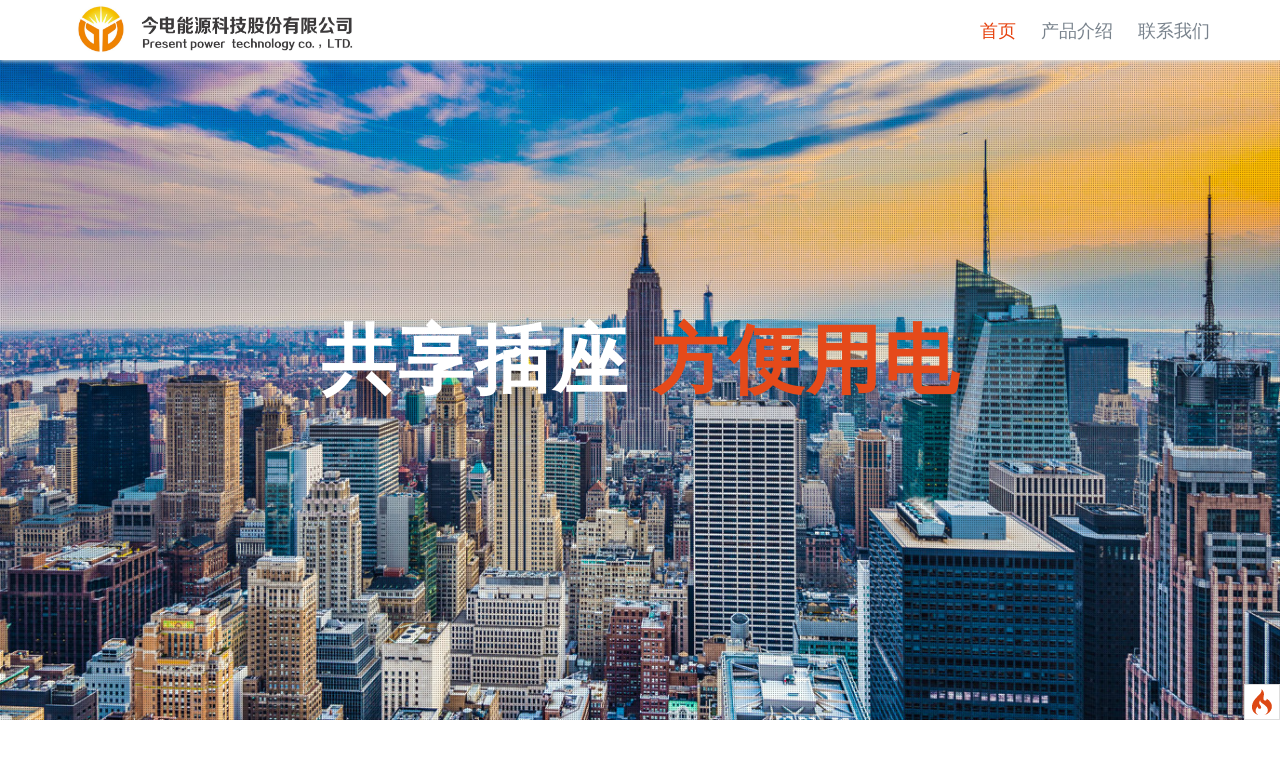

--- FILE ---
content_type: text/html; charset=UTF-8
request_url: http://qhfx.net/
body_size: 3642
content:
<!-- DEBUG-VIEW START 1 APPPATH/Views/home/home_index.php -->

<!DOCTYPE html>
<!--[if IE 8]> <html lang="en" class="ie8 no-js"> <![endif]-->
<!--[if IE 9]> <html lang="en" class="ie9 no-js"> <![endif]-->
<!--[if !IE]><!-->
<html lang="en">
<!--<![endif]-->

<!-- Head BEGIN -->
<head>
    <meta charset="utf-8">
    <title>北京今电能源科技有限公司</title>

    <meta content="width=device-width, initial-scale=1.0" name="viewport">
    <meta http-equiv="X-UA-Compatible" content="IE=edge,chrome=1">

    <meta content="北京今电能源科技有限公司 能源互联网插件" name="description">
    <meta content="北京今电能源科技有限公司" name="keywords">
    <meta content="keenthemes" name="author">

    <meta property="og:site_name" content="-CUSTOMER VALUE-">
    <meta property="og:title" content="-CUSTOMER VALUE-">
    <meta property="og:description" content="-CUSTOMER VALUE-">
    <meta property="og:type" content="website">
    <meta property="og:image" content="-CUSTOMER VALUE-"><!-- link to image for socio -->
    <meta property="og:url" content="-CUSTOMER VALUE-">

    <link rel="shortcut icon" href="favicon.ico">
    <!-- Global styles BEGIN -->
    <link href="http://qhfx.net/styles/admin/plugins/bootstrap/css/bootstrap.min.css" rel="stylesheet">
    <link href="http://qhfx.net/styles/admin/plugins/font-awesome/css/font-awesome.min.css" rel="stylesheet">
    <link href="http://qhfx.net/styles/admin/plugins/slider-revolution-slider/rs-plugin/css/settings.css" rel="stylesheet">
    <!-- Global styles END -->
    <!-- Page level plugin styles BEGIN -->
    <link href="http://qhfx.net/styles/admin/plugins/fancybox/source/jquery.fancybox.css" rel="stylesheet">
    <!-- Page level plugin styles END -->
    <!-- Theme styles BEGIN -->
    <link href="http://qhfx.net/styles/admin/css/components.css" rel="stylesheet">
    <link href="http://qhfx.net/styles/frontend/onepage/css/style.css" rel="stylesheet">
    <link href="http://qhfx.net/styles/frontend/onepage/css/style-responsive.css" rel="stylesheet">
    <link href="http://qhfx.net/styles/frontend/onepage/css/themes/red.css" rel="stylesheet" id="style-color">
    <link href="http://qhfx.net/styles/frontend/onepage/css/custom.css" rel="stylesheet">
    <!-- Theme styles END -->
</head>
<!--DOC: menu-always-on-top class to the body element to set menu on top -->
<body class="menu-always-on-top">
<!-- Header BEGIN -->
<div class="header header-mobi-ext">
    <div class="container">
        <div class="row">
            <!-- Logo BEGIN -->
            <div class="col-md-2 col-sm-2">
                <a class="scroll site-logo" href="#promo-block"><img src="http://qhfx.net/styles/frontend/onepage/img/logo/logo.jpg" alt="北京今电能源科技有限公司" height="60px"></a>
            </div>
            <!-- Logo END -->
            <a href="javascript:void(0);" class="mobi-toggler"><i class="fa fa-bars"></i></a>
            <!-- Navigation BEGIN -->
            <div class="col-md-10 pull-right">
                <ul class="header-navigation">
                    <li class="current"><a href="#promo-block">首页</a></li>
                    <li><a href="#portfolio">产品介绍</a></li>
                    <li><a href="#contact">联系我们</a></li>
                </ul>
            </div>
            <!-- Navigation END -->
        </div>
    </div>
</div>
<!-- Header END -->
<!-- Promo block BEGIN -->
<div class="promo-block" id="promo-block">
    <div class="tp-banner-container">
        <div class="tp-banner" >
            <ul>
                <li data-transition="fade" data-slotamount="5" data-masterspeed="700" data-delay="9400" class="slider-item-1">
                    <img src="http://qhfx.net/styles/frontend/onepage/img/silder/slide1.jpg" alt="" data-bgfit="cover" style="opacity:0.4 !important;" data-bgposition="center center" data-bgrepeat="no-repeat">
                    <div class="tp-caption large_bold_white fade"
                         data-x="center"
                         data-y="center"
                         data-voffset="0"
                         data-speed="300"
                         data-start="500"
                         data-easing="Power4.easeOut"
                         data-endspeed="500"
                         data-endeasing="Power1.easeIn"
                         data-captionhidden="off"
                         style="z-index: 6">共享插座 <span>方便用电</span>
                    </div>
                </li>
                <li data-transition="fadefromright" data-slotamount="5" data-masterspeed="700" data-delay="9400" class="slider-item-2">
                    <img src="http://qhfx.net/styles/frontend/onepage/img/silder/Slide2_bg.jpg" alt="slidebg2" data-bgfit="cover" data-bgposition="center center" data-bgrepeat="no-repeat">
                    <div class="caption lft start"
                         data-y="center"
                         data-voffset="40"
                         data-x="center"
                         data-hoffset="-250"
                         data-speed="600"
                         data-start="500"
                         data-easing="easeOutBack"><img src="http://qhfx.net/styles/frontend/onepage/img/silder/Slide2_iphone_left.png" alt="">
                    </div>
                    <div class="caption lft start"
                         data-y="center"
                         data-voffset="130"
                         data-x="center"
                         data-hoffset="170"
                         data-speed="600"
                         data-start="1200"
                         data-easing="easeOutBack"><img src="http://qhfx.net/styles/frontend/onepage/img/silder/Slide2_iphone_right.png" alt="">
                    </div>
                    <div class="tp-caption large_bold_white fade"
                         data-x="center"
                         data-y="40"
                         data-speed="300"
                         data-start="1700"
                         data-easing="Power4.easeOut"
                         data-endspeed="500"
                         data-endeasing="Power1.easeIn"
                         data-captionhidden="off"
                         style="z-index: 6">扫码支付 <span>随时可用</span>
                    </div>
                </li>
            </ul>
        </div>
    </div>
</div>
<!-- Promo block END -->

<!-- Portfolio block BEGIN -->
<div class="portfolio-block content content-center" id="portfolio">
    <div class="container">
        <h2 class="margin-bottom-50">产品 <strong>图集</strong></h2>
    </div>
    <div class="row">
        <div class="item col-md-2 col-sm-6 col-xs-12">
            <img src="http://qhfx.net/styles/frontend/onepage/img/portfolio/2.png" alt="NAME" class="img-responsive">
            <a href="http://qhfx.net/styles/frontend/onepage/img/portfolio/2.png" class="zoom valign-center">
                <div class="valign-center-elem">
                    <strong>我们的产品形态</strong>
                    <em>北京</em>
                    <b>大图</b>
                </div>
            </a>
        </div>
        <div class="item col-md-2 col-sm-6 col-xs-12">
            <img src="http://qhfx.net/styles/frontend/onepage/img/portfolio/1.png" alt="NAME" class="img-responsive">
            <a href="http://qhfx.net/styles/frontend/onepage/img/portfolio/1.png" class="zoom valign-center">
                <div class="valign-center-elem">
                    <strong>用户正在使用</strong>
                    <em>北京</em>
                    <b>大图</b>
                </div>
            </a>
        </div>
        <div class="item col-md-2 col-sm-6 col-xs-12">
            <img src="http://qhfx.net/styles/frontend/onepage/img/portfolio/5.png" alt="产品样机首次亮相" class="img-responsive">
            <a href="http://qhfx.net/styles/frontend/onepage/img/portfolio/5.png" class="zoom valign-center">
                <div class="valign-center-elem">
                    <strong>产品样机首次亮相</strong>
                    <em>清华园自动化论坛</em>
                    <b>大图</b>
                </div>
            </a>
        </div>
        <div class="item col-md-2 col-sm-6 col-xs-12">
            <img src="http://qhfx.net/styles/frontend/onepage/img/portfolio/3.png" alt="NAME" class="img-responsive">
            <a href="http://qhfx.net/styles/frontend/onepage/img/portfolio/3.png" class="zoom valign-center">
                <div class="valign-center-elem">
                    <strong>发明人张罗平教授与国家电网领导会谈</strong>
                    <em>北京</em>
                    <b>大图</b>
                </div>
            </a>
        </div>
        <div class="item col-md-2 col-sm-6 col-xs-12">
            <img src="http://qhfx.net/styles/frontend/onepage/img/portfolio/4.png" alt="NAME" class="img-responsive">
            <a href="http://qhfx.net/styles/frontend/onepage/img/portfolio/4.png" class="zoom valign-center">
                <div class="valign-center-elem">
                    <strong>发明人张罗平教授参与学术交流</strong>
                    <em>北京</em>
                    <b>大图</b>
                </div>
            </a>
        </div>
        <div class="item col-md-2 col-sm-6 col-xs-12">
            <img src="http://qhfx.net/styles/frontend/onepage/img/portfolio/6.png" alt="NAME" class="img-responsive">
            <a href="http://qhfx.net/styles/frontend/onepage/img/portfolio/6.png" class="zoom valign-center">
                <div class="valign-center-elem">
                    <strong>发明人张罗平教授做专题演讲</strong>
                    <em>中科院</em>
                    <b>大图</b>
                </div>
            </a>
        </div>
    </div>
</div>
<!-- Portfolio block END -->

<!-- Services block BEGIN -->
<div class="services-block content content-center" id="about">
    <div class="container">
        <h2>产品 <strong>优势</strong></h2>
        <h4>能源互联网插座，解决公共场所用电难问题</h4>
        <div class="row">
            <div class="col-md-3 col-sm-3 col-xs-12 item">
                <i class="fa fa-heart"></i>
                <h3>贴心</h3>
                <p>良好用户体验</p>
            </div>
            <div class="col-md-3 col-sm-3 col-xs-12 item">
                <i class="fa fa-mobile"></i>
                <h3>方便</h3>
                <p>微信、支付宝扫码支付，方便快捷</p>
            </div>
            <div class="col-md-3 col-sm-3 col-xs-12 item">
                <i class="fa fa-signal"></i>
                <h3>省钱</h3>
                <p>电子实时计费，解决收费不对等。更有海量活动，等你来充。</p>
            </div>
            <div class="col-md-3 col-sm-3 col-xs-12 item">
                <i class="fa fa-camera"></i>
                <h3>安全</h3>
                <p>防水、防雷；过热断电，保障安全；充满断电，延长电池使用寿命</p>
            </div>
        </div>
    </div>
</div>
<!-- Services block END -->


<div class="pre-footer" id="contact">
    <div class="container">
        <div class="row">
            <!-- BEGIN BOTTOM ABOUT BLOCK -->
            <div class="col-md-4 col-sm-6 pre-footer-col">
                <h2>关于我们</h2>
                <p>北京今电能源科技有限公司主要从事互联网云计算、计算机软硬件、电气工程、网络工程、数据库、电子信息、用电服务云平台系统、新能源与节能、先进制造与自动化技术领域内的信息系统软硬件技术开发、生产、推广、转让、咨询与服务的专业公司，是一个创新型科技发展公司，力争协同清华能源互联网研究院创造一个全新的共享用电新模式。
                </p>
            </div>
            <!-- END BOTTOM ABOUT BLOCK -->
            <!-- BEGIN TWITTER BLOCK -->
            <div class="col-md-4 col-sm-6 pre-footer-col">
            </div>
            <!-- END TWITTER BLOCK -->
            <div class="col-md-4 col-sm-6 pre-footer-col">
                <!-- BEGIN BOTTOM CONTACTS -->
                <h2>联系我们</h2>
                <address class="margin-bottom-20">
                    中国, 北京市<br>
                    门头沟区石龙经济开发区永安路20号3号楼A-5707室<br>
                    Phone: 186-0112-1132<br>
                    Email: <a href="mailto:m@qhfx.net">m@qhfx.net</a><br>
                </address>
                <!-- END BOTTOM CONTACTS -->
            </div>
        </div>
    </div>
</div>
<!-- END PRE-FOOTER -->
<!-- BEGIN FOOTER -->
<div class="footer">
    <div class="container">
        <div class="row">
            <!-- BEGIN COPYRIGHT -->
            <div class="col-md-6 col-sm-6">
                <div class="copyright">2018 © qhfx.net. ALL Rights Reserved.  <a href="http://www.beian.miit.gov.cn" target="_blank">京ICP备17029364号-1</a></div>
            </div>
            <!-- END COPYRIGHT -->
        </div>
    </div>
</div>
<!-- END FOOTER -->
<a href="#promo-block" class="go2top scroll"><i class="fa fa-arrow-up"></i></a>
<!--[if lt IE 9]>
<script src="http://qhfx.net/styles/admin/plugins/respond.min.js"></script>
<![endif]-->
<!-- Load JavaScripts at the bottom, because it will reduce page load time -->
<!-- Core plugins BEGIN (For ALL pages) -->
<script src="http://qhfx.net/styles/admin/plugins/jquery.min.js" type="text/javascript"></script>
<script src="http://qhfx.net/styles/admin/plugins/jquery-migrate.min.js" type="text/javascript"></script>
<script src="http://qhfx.net/styles/admin/plugins/bootstrap/js/bootstrap.min.js" type="text/javascript"></script>
<!-- Core plugins END (For ALL pages) -->
<!-- BEGIN RevolutionSlider -->
<script src="http://qhfx.net/styles/admin/plugins/slider-revolution-slider/rs-plugin/js/jquery.themepunch.revolution.min.js" type="text/javascript"></script>
<script src="http://qhfx.net/styles/admin/plugins/slider-revolution-slider/rs-plugin/js/jquery.themepunch.tools.min.js" type="text/javascript"></script>
<script src="http://qhfx.net/styles/frontend/onepage/scripts/revo-ini.js" type="text/javascript"></script>
<!-- END RevolutionSlider -->
<!-- Core plugins BEGIN (required only for current page) -->
<script src="http://qhfx.net/styles/admin/plugins/fancybox/source/jquery.fancybox.pack.js" type="text/javascript"></script><!-- pop up -->
<script src="http://qhfx.net/styles/admin/plugins/jquery.easing.js"></script>
<script src="http://qhfx.net/styles/admin/plugins/jquery.parallax.js"></script>
<script src="http://qhfx.net/styles/admin/plugins/jquery.scrollTo.min.js"></script>
<script src="http://qhfx.net/styles/frontend/onepage/scripts/jquery.nav.js"></script>
<!-- Core plugins END (required only for current page) -->
<!-- Global js BEGIN -->
<script src="http://qhfx.net/styles/frontend/onepage/scripts/layout.js" type="text/javascript"></script>
<script>
    $(document).ready(function() {
        Layout.init();
    });
</script>
<!-- Global js END -->

<script type="text/javascript" id="debugbar_loader" data-time="1769570749" src="http://qhfx.net/index.php?debugbar"></script>
</body>
</html>
<!-- DEBUG-VIEW ENDED 1 APPPATH/Views/home/home_index.php -->


--- FILE ---
content_type: text/html; charset=UTF-8
request_url: http://qhfx.net/index.php?debugbar_time=1769570749
body_size: 11143
content:
<style type="text/css">
	#debug-icon { position: fixed; bottom: 0; right: 0; width: 36px; height: 36px; background: #fff; border: 1px solid #ddd; margin: 0px; z-index: 10000; box-shadow: 0 -3px 10px rgba(0, 0, 0, 0.1); clear: both; text-align: center; } #debug-icon a svg { margin: 4px; max-width: 26px; max-height: 26px; } #debug-bar a:active, #debug-bar a:link, #debug-bar a:visited { color: #dd4814; } #debug-bar { font-family: "Helvetica Neue", Helvetica, Arial, sans-serif; font-size: 16px; line-height: 36px; background: #fff; position: fixed; bottom: 0; left: 0; right: 0; height: 36px; z-index: 10000; } #debug-bar h1, #debug-bar h2, #debug-bar h3 { font-family: "Helvetica Neue", Helvetica, Arial, sans-serif; color: #666; line-height: 1.5; } #debug-bar p { font-size: 12px; margin: 0 0 10px 20px; padding: 0; } #debug-bar a { text-decoration: none; } #debug-bar a:hover { text-decoration: underline; text-decoration-color: #4e4a4a; } #debug-bar .muted, #debug-bar .muted td { color: #bbb; } #debug-bar .toolbar { display: block; background: inherit; overflow: hidden; overflow-y: auto; white-space: nowrap; box-shadow: 0 -3px 10px rgba(0, 0, 0, 0.1); padding: 0 12px 0 12px; /* give room for OS X scrollbar */ z-index: 10000; } #debug-bar #toolbar-position > a { padding: 0 6px; } #debug-icon.fixed-top, #debug-bar.fixed-top { top: 0; bottom: auto; } #debug-icon.fixed-top, #debug-bar.fixed-top .toolbar { box-shadow: 0 3px 10px rgba(0, 0, 0, 0.1); } #debug-bar h1 { font-size: 16px; line-height: 36px; font-weight: 300; margin: 0 16px 0 0; padding: 0; text-align: left; display: inline-block; position: absolute; right: 30px; top: 0; bottom: 0; } #debug-bar-link { padding: 6px; position: absolute; display: inline-block; top: 0; bottom: 0; right: 10px; font-size: 16px; line-height: 36px; width: 24px; } #debug-bar h2 { font-size: 16px; font-weight: 300; margin: 0; padding: 0; } #debug-bar h2 span { font-size: 13px; } #debug-bar h3 { text-transform: uppercase; font-size: 11px; font-weight: 200; margin-left: 10pt; } #debug-bar span.ci-label { display: inline-block; font-size: 14px; line-height: 36px; vertical-align: baseline; } #debug-bar span.ci-label img { display: inline-block; margin: 6px 3px 6px 0; float: left; clear: left; } #debug-bar span.ci-label .badge { display: inline-block; padding: 3px 6px; font-size: 75%; font-weight: 500; line-height: 1; color: #fff; text-align: center; white-space: nowrap; vertical-align: baseline; border-radius: 10rem; background-color: #5bc0de; margin-left: 0.5em; } #debug-bar table strong { font-weight: 500; color: rgba(0, 0, 0, 0.3); } #debug-bar .ci-label { text-shadow: none; } #debug-bar .ci-label:hover { background-color: #eaeaea; cursor: pointer; } #debug-bar .ci-label a { display: block; padding: 0 10px; color: inherit; text-decoration: none; } #debug-bar .ci-label.active { background-color: #eaeaea; border-color: #bbb; } #debug-bar .tab { display: none; background: inherit; padding: 1em 2em; border: solid #ddd; border-width: 1px 0; position: fixed; bottom: 35px; left: 0; right: 0; z-index: 9999; box-shadow: 0 -3px 10px rgba(0, 0, 0, 0.1); overflow: hidden; overflow-y: auto; max-height: 62%; } #debug-bar.fixed-top .tab { top: 36px; bottom: auto; box-shadow: 0 3px 10px rgba(0, 0, 0, 0.1); } #debug-bar table { margin: 0 0 10px 20px; font-size: 13px; border-collapse: collapse; width: 100%; } #debug-bar td, #debug-bar th { display: table-cell; text-align: left; } #debug-bar tr { border: none; } #debug-bar td { border: none; padding: 2px 10px 2px 5px; margin: 0; } #debug-bar th { padding-bottom: 0.7em; } #debug-bar tr td:first-child { width: 20%; } #debug-bar tr td:first-child.narrow { width: 7em; } #debug-bar tr:hover { background-color: #f3f3f3; } #debug-bar table.timeline { width: 100%; margin-left: 0; } #debug-bar table.timeline th { font-size: 0.7em; font-weight: 200; text-align: left; padding-bottom: 1em; } #debug-bar table.timeline td, #debug-bar table.timeline th { border-left: 1px solid #ddd; padding: 0 1em; position: relative; } #debug-bar table.timeline tr td:first-child, #debug-bar table.timeline tr th:first-child { border-left: 0; padding-left: 0; } #debug-bar table.timeline td { padding: 5px; } #debug-bar table.timeline .timer { position: absolute; display: inline-block; padding: 3px; bottom: 9px; border-radius: 3px; background-color: #999; } #debug-bar .route-params, #debug-bar .route-params-item { vertical-align: top; } #debug-bar .route-params-item td:first-child { padding-left: 1em; text-align: right; font-style: italic; } .debug-view.show-view { border: 1px solid #dd4814; margin: 4px; } .debug-view-path { background-color: #fdc894; color: #000; padding: 2px; font-family: monospace; font-size: 11px; min-height: 16px; text-align: left; } .show-view .debug-view-path { display: block !important; } @media screen and (max-width: 748px) { .hide-sm { display: none !important; } } </style>

<script id="toolbar_js" type="text/javascript">
	/*
 * Functionality for the CodeIgniter Debug Toolbar.
 */

var ciDebugBar = {

	toolbar : null,
	icon : null,

	//--------------------------------------------------------------------

	init : function()
	{
		this.toolbar = document.getElementById('debug-bar');
		this.icon = document.getElementById('debug-icon');

		ciDebugBar.createListeners();
		ciDebugBar.setToolbarState();
		ciDebugBar.setToolbarPosition();
		ciDebugBar.toogleViewsHints();
                
                document.getElementById('debug-bar-link').addEventListener('click', ciDebugBar.toggleToolbar, true);
                document.getElementById('debug-icon-link').addEventListener('click', ciDebugBar.toggleToolbar, true);                
                
	},

	//--------------------------------------------------------------------

	createListeners : function()
	{
		var buttons = [].slice.call(document.querySelectorAll('#debug-bar .ci-label a'));

		for (var i=0; i < buttons.length; i++)
		{
			buttons[i].addEventListener('click', ciDebugBar.showTab, true);
		}
	},

	//--------------------------------------------------------------------

	showTab: function()
	{
		// Get the target tab, if any
		var tab = document.getElementById(this.getAttribute('data-tab'));

		// If the label have not a tab stops here
		if (! tab) {
			return;
		}

		// Check our current state.
		var state = tab.style.display;

		// Hide all tabs
		var tabs = document.querySelectorAll('#debug-bar .tab');

		for (var i=0; i < tabs.length; i++)
		{
			tabs[i].style.display = 'none';
		}

		// Mark all labels as inactive
		var labels = document.querySelectorAll('#debug-bar .ci-label');

		for (var i=0; i < labels.length; i++)
		{
			ciDebugBar.removeClass(labels[i], 'active');
		}

		// Show/hide the selected tab
		if (state != 'block')
		{
			tab.style.display = 'block';
			ciDebugBar.addClass(this.parentNode, 'active');
		}
	},

	//--------------------------------------------------------------------

	addClass : function(el, className)
	{
		if (el.classList)
		{
			el.classList.add(className);
		}
		else
		{
			el.className += ' ' + className;
		}
	},

	//--------------------------------------------------------------------

	removeClass : function(el, className)
	{
		if (el.classList)
		{
			el.classList.remove(className);
		}
		else
		{
			el.className = el.className.replace(new RegExp('(^|\\b)' + className.split(' ').join('|') + '(\\b|$)', 'gi'), ' ');
		}

	},

	//--------------------------------------------------------------------

	/**
	 * Toggle display of a data table
	 * @param obj
	 */
	toggleDataTable : function(obj)
	{
		if (typeof obj == 'string')
		{
			obj = document.getElementById(obj + '_table');
		}

		if (obj)
		{
			obj.style.display = obj.style.display == 'none' ? 'block' : 'none';
		}
	},

	//--------------------------------------------------------------------

	/**
	 *   Toggle tool bar from full to icon and icon to full
	 */
	toggleToolbar : function()
	{
		var open = ciDebugBar.toolbar.style.display != 'none';

		ciDebugBar.icon.style.display = open == true ? 'inline-block' : 'none';
		ciDebugBar.toolbar.style.display  = open == false ? 'inline-block' : 'none';

		// Remember it for other page loads on this site
		ciDebugBar.createCookie('debug-bar-state', '', -1);
		ciDebugBar.createCookie('debug-bar-state', open == true ? 'minimized' : 'open' , 365);
	},

	//--------------------------------------------------------------------

	/**
	 * Sets the initial state of the toolbar (open or minimized) when
	 * the page is first loaded to allow it to remember the state between refreshes.
	 */
	setToolbarState: function()
	{
		var open = ciDebugBar.readCookie('debug-bar-state');

		ciDebugBar.icon.style.display = open != 'open' ? 'inline-block' : 'none';
		ciDebugBar.toolbar.style.display  = open == 'open' ? 'inline-block' : 'none';
	},

	//--------------------------------------------------------------------

	toogleViewsHints: function()
	{
		var nodeList 		= []; // [ Element, NewElement( 1 )/OldElement( 0 ) ]
		var sortedComments 	= [];
		var comments 		= [];

		var getComments = function()
		{
			var nodes = [];
			var result = [];
			var xpathResults = document.evaluate( "//comment()[starts-with(., ' DEBUG-VIEW')]", document, null, XPathResult.ANY_TYPE, null);
			var nextNode = xpathResults.iterateNext();
			while( nextNode )
			{
				nodes.push( nextNode );
				nextNode = xpathResults.iterateNext();
			}

			// sort comment by opening and closing tags
			for( var i = 0; i < nodes.length; ++i )
			{
				// get file path + name to use as key
				var path = nodes[i].nodeValue.substring( 18, nodes[i].nodeValue.length - 1 );

				if( nodes[i].nodeValue[12] === 'S' ) // simple check for start comment
				{
					// create new entry
					result[path] = [ nodes[i], null ];
				}
				else if(result[path])
				{
					// add to existing entry
					result[path][1] = nodes[i];
				}
			}

			return result;
		};

		// find node that has TargetNode as parentNode
		var getParentNode = function( node, targetNode )
		{
			if( node.parentNode === null )
			{
				return null;
			}

			if( node.parentNode !== targetNode )
			{
				return getParentNode( node.parentNode, targetNode );
			}

			return node;
		};

		// define invalid & outer ( also invalid ) elements
		const INVALID_ELEMENTS = [ 'NOSCRIPT', 'SCRIPT', 'STYLE' ];
		const OUTER_ELEMENTS = [ 'HTML', 'BODY', 'HEAD' ];

		var getValidElementInner = function( node, reverse )
		{
			// handle invalid tags
			if( OUTER_ELEMENTS.indexOf( node.nodeName ) !== -1 )
			{
				for( var i = 0; i < document.body.children.length; ++i )
				{
					var index = reverse ? document.body.children.length - ( i + 1 ) : i;
					var element = document.body.children[index];

					// skip invalid tags
					if( INVALID_ELEMENTS.indexOf( element.nodeName ) !== -1 ) continue;

					return [ element, reverse ];
				}

				return null;
			}

			// get to next valid element
			while( node !== null && INVALID_ELEMENTS.indexOf( node.nodeName ) !== -1 )
			{
				node = reverse ? node.previousElementSibling : node.nextElementSibling;
			}

			// return non array if we couldnt find something
			if( node === null ) return null;

			return [ node, reverse ];
		};

		// get next valid element ( to be safe to add divs )
		// @return [ element, skip element ] or null if we couldnt find a valid place
		var getValidElement = function( nodeElement )
		{
			if (nodeElement) {
				if( nodeElement.nextElementSibling !== null )
				{
					return getValidElementInner( nodeElement.nextElementSibling, false )
						|| getValidElementInner( nodeElement.previousElementSibling, true );
				}
				if( nodeElement.previousElementSibling !== null )
				{
					return getValidElementInner( nodeElement.previousElementSibling, true );
				}
			}

			// something went wrong! -> element is not in DOM
			return null;
		};

		function showHints() {
			// Had AJAX? Reset view blocks
			sortedComments = getComments();

			for( var key in sortedComments )
			{
				var startElement 	= getValidElement( sortedComments[key][0] );
				var endElement 		= getValidElement( sortedComments[key][1] );

				// skip if we couldnt get a valid element
				if( startElement === null || endElement === null ) continue;

				// find element which has same parent as startelement
				var jointParent = getParentNode( endElement[0], startElement[0].parentNode );
				if( jointParent === null )
				{
					// find element which has same parent as endelement
					jointParent = getParentNode( startElement[0], endElement[0].parentNode );
					if( jointParent === null )
					{
						// both tries failed
						continue;
					}
					else startElement[0] = jointParent;
				}
				else endElement[0] = jointParent;

				var debugDiv 		= document.createElement( 'div' ); // holder
				var debugPath		= document.createElement( 'div' ); // path
				var childArray 		= startElement[0].parentNode.childNodes; // target child array
				var parent			= startElement[0].parentNode;
				var start, end;

				// setup container
				debugDiv.classList.add( 'debug-view' );
				debugDiv.classList.add( 'show-view' );
				debugPath.classList.add( 'debug-view-path' );
				debugPath.innerText = key;
				debugDiv.appendChild( debugPath );

				// calc distance between them
				// start
				for( var i = 0; i < childArray.length; ++i )
				{
					// check for comment ( start & end ) -> if its before valid start element
					if( childArray[i] === sortedComments[key][1] ||
						childArray[i] === sortedComments[key][0] ||
						childArray[i] === startElement[0] )
					{
						start = i;
						if( childArray[i] === sortedComments[key][0] ) start++; // increase to skip the start comment
						break;
					}
				}
				// adjust if we want to skip the start element
				if( startElement[1] ) start++;

				// end
				for( var i = start; i < childArray.length; ++i )
				{
					if( childArray[i] === endElement[0] )
					{
						end = i;
						// dont break to check for end comment after end valid element
					}
					else if( childArray[i] === sortedComments[key][1] )
					{
						// if we found the end comment, we can break
						end = i;
						break;
					}
				}

				// move elements
				var number = end - start;
				if( endElement[1] ) number++;
				for( var i = 0; i < number; ++i )
				{
					if( INVALID_ELEMENTS.indexOf( childArray[start] ) !== -1 )
					{
						// skip invalid childs that can cause problems if moved
						start++;
						continue;
					}
					debugDiv.appendChild( childArray[start] );
				}

				// add container to DOM
				nodeList.push( parent.insertBefore( debugDiv, childArray[start] ) );
			}

			ciDebugBar.createCookie('debug-view', 'show', 365);
			ciDebugBar.addClass(btn, 'active');
		}

		function hideHints() {
			for( var i = 0; i < nodeList.length; ++i )
			{
				var index;

				// find index
				for( var j = 0; j < nodeList[i].parentNode.childNodes.length; ++j )
				{
					if( nodeList[i].parentNode.childNodes[j] === nodeList[i] )
					{
						index = j;
						break;
					}
				}

				// move child back
				while( nodeList[i].childNodes.length !== 1 )
				{
					nodeList[i].parentNode.insertBefore( nodeList[i].childNodes[1], nodeList[i].parentNode.childNodes[index].nextSibling  );
					index++;
				}

				nodeList[i].parentNode.removeChild( nodeList[i] );
			}
			nodeList.length = 0;

			ciDebugBar.createCookie('debug-view', '', -1);
			ciDebugBar.removeClass(btn, 'active');
		}

		var btn = document.querySelector('[data-tab=ci-views]');

		// If the Views Collector is inactive stops here
		if (! btn)
		{
			return;
		}

		btn = btn.parentNode;

		// Determine Hints state on page load
		if (ciDebugBar.readCookie('debug-view'))
		{			
			showHints();
		}

		btn.onclick = function() {			
			if (ciDebugBar.readCookie('debug-view'))
			{
				hideHints();
			}
			else
			{
				showHints();
			}
		};
	},

	//--------------------------------------------------------------------

	setToolbarPosition: function ()
	{
		var btnPosition = document.getElementById('toolbar-position');

		if (ciDebugBar.readCookie('debug-bar-position') === 'top')
		{
			ciDebugBar.addClass(ciDebugBar.icon, 'fixed-top');
			ciDebugBar.addClass(ciDebugBar.toolbar, 'fixed-top');
		}

		btnPosition.addEventListener('click', function () {
			var position = ciDebugBar.readCookie('debug-bar-position');

			ciDebugBar.createCookie('debug-bar-position', '', -1);

			if (!position || position === 'bottom')
			{
				ciDebugBar.createCookie('debug-bar-position', 'top', 365);
				ciDebugBar.addClass(ciDebugBar.icon, 'fixed-top');
				ciDebugBar.addClass(ciDebugBar.toolbar, 'fixed-top');
			}
			else
			{
				ciDebugBar.createCookie('debug-bar-position', 'bottom', 365);
				ciDebugBar.removeClass(ciDebugBar.icon, 'fixed-top');
				ciDebugBar.removeClass(ciDebugBar.toolbar, 'fixed-top');
			}
		}, true);
	},

	//--------------------------------------------------------------------

	/**
	 * Helper to create a cookie.
	 *
	 * @param name
	 * @param value
	 * @param days
	 */
	createCookie : function(name,value,days)
	{
		if (days)
		{
			var date = new Date();

			date.setTime(date.getTime()+(days*24*60*60*1000));

			var expires = "; expires="+date.toGMTString();
		}
		else
		{
			var expires = "";
		}

		document.cookie = name+"="+value+expires+"; path=/";
	},

	//--------------------------------------------------------------------

	readCookie : function(name)
	{
		var nameEQ = name + "=";
		var ca = document.cookie.split(';');

		for(var i=0;i < ca.length;i++)
		{
			var c = ca[i];
			while (c.charAt(0)==' ')
			{
				c = c.substring(1,c.length);
			}
			if (c.indexOf(nameEQ) == 0)
			{
				return c.substring(nameEQ.length,c.length);
			}
		}
		return null;
	}
};
</script>
<div id="debug-icon" style="display:none">
    <a id="debug-icon-link" href="javascript:void(0)">
	    <svg version="1.0" xmlns="http://www.w3.org/2000/svg"
	         width="155.000000px" height="200.000000px" viewBox="0 0 155.000000 200.000000"
	         preserveAspectRatio="xMidYMid meet">
	    <g transform="translate(0.000000,200.000000) scale(0.100000,-0.100000)" fill="#dd4814" stroke="none">
	    <path d="M737 1963 c22 -79 -7 -185 -78 -290 -18 -26 -107 -122 -197 -213
	          -239 -240 -336 -371 -403 -544 -79 -206 -78 -408 5 -582 64 -134 212 -264 361
	          -314 l60 -20 -30 22 c-210 152 -229 387 -48 588 25 27 48 50 51 50 4 0 7 -27
	          7 -61 0 -57 2 -62 37 -95 30 -27 46 -34 78 -34 56 0 99 24 116 65 29 69 16
	          120 -50 205 -105 134 -117 233 -43 347 l31 48 7 -47 c13 -82 58 -129 250 -258
	          209 -141 306 -261 328 -405 11 -72 -1 -161 -31 -218 -27 -53 -112 -143 -165
	          -174 -24 -14 -43 -26 -43 -28 0 -2 24 4 53 14 241 83 427 271 482 486 19 76
	          19 202 -1 285 -35 152 -146 305 -299 412 l-70 49 -6 -33 c-8 -48 -26 -76 -59
	          -93 -45 -23 -103 -19 -138 10 -67 57 -78 146 -37 305 30 116 32 206 5 291 -27
	          89 -104 206 -162 247 -17 13 -18 12 -11 -15z"/>
	    </g>
	    </svg>
		</a>
</div>
<div id="debug-bar">
	<div class="toolbar">
        <span id="toolbar-position"><a href="javascript: void(0)">&#8597;</a></span>
		<span class="ci-label">
            <a href="javascript: void(0)" data-tab="ci-timeline">
                <img src="[data-uri]">
                <span class="hide-sm">3.5 ms &nbsp; 0.651 MB</span>
            </a>
        </span>
		                                        		            		            		                                                <span class="ci-label">
                        <a href="javascript: void(0)" data-tab="ci-views" >
                            <img src="[data-uri]">                            <span class="hide-sm">
                                Views	                                                                <span class="badge">1</span>
	                                                        </span>
                        </a>
                    </span>
                            		                                                <span class="ci-label">
                        <a href="javascript: void(0)" data-tab="ci-files" >
                            <img src="[data-uri]">                            <span class="hide-sm">
                                Files	                                                                <span class="badge">71</span>
	                                                        </span>
                        </a>
                    </span>
                            		                                                <span class="ci-label">
                        <a href="javascript: void(0)" data-tab="ci-routes" >
                            <img src="[data-uri]">                            <span class="hide-sm">
                                Routes	                                                                <span class="badge">1</span>
	                                                        </span>
                        </a>
                    </span>
                            		                                                <span class="ci-label">
                        <a href="javascript: void(0)" data-tab="ci-events" >
                            <img src="[data-uri]">                            <span class="hide-sm">
                                Events	                                                                <span class="badge">1</span>
	                                                        </span>
                        </a>
                    </span>
                            				<span class="ci-label">
            <a href="javascript: void(0)" data-tab="ci-vars">
                <img src="[data-uri]">
                <span class="hide-sm">Vars</span>
            </a>
        </span>

        <h1>
            <span class="ci-label">
                <a href="javascript: void(0)" data-tab="ci-config" >
                    <svg version="1.0" xmlns="http://www.w3.org/2000/svg"
                         width="18.60px" height="24.0px" viewBox="0 0 18.60 28.000000"
                         preserveAspectRatio="xMidYMid meet">
                        <g transform="translate(0.000000,28.000000) scale(0.010000,-0.010000)" fill="#dd4814" stroke="none">
                            <path d="M737 1963 c22 -79 -7 -185 -78 -290 -18 -26 -107 -122 -197 -213
          -239 -240 -336 -371 -403 -544 -79 -206 -78 -408 5 -582 64 -134 212 -264 361
          -314 l60 -20 -30 22 c-210 152 -229 387 -48 588 25 27 48 50 51 50 4 0 7 -27
          7 -61 0 -57 2 -62 37 -95 30 -27 46 -34 78 -34 56 0 99 24 116 65 29 69 16
          120 -50 205 -105 134 -117 233 -43 347 l31 48 7 -47 c13 -82 58 -129 250 -258
          209 -141 306 -261 328 -405 11 -72 -1 -161 -31 -218 -27 -53 -112 -143 -165
          -174 -24 -14 -43 -26 -43 -28 0 -2 24 4 53 14 241 83 427 271 482 486 19 76
          19 202 -1 285 -35 152 -146 305 -299 412 l-70 49 -6 -33 c-8 -48 -26 -76 -59
          -93 -45 -23 -103 -19 -138 10 -67 57 -78 146 -37 305 30 116 32 206 5 291 -27
          89 -104 206 -162 247 -17 13 -18 12 -11 -15z"/>
                        </g>
                    </svg>
                    4.0-dev                </a>
            </span>
        </h1>

        <!-- Open/Close Toggle -->
        <a id="debug-bar-link" href="javascript:void(0)">
            <img src="[data-uri]">
        </a>
	</div>

	<!-- Timeline -->
	<div id="ci-timeline" class="tab">
		<table class="timeline">
			<thead>
				<tr>
					<th style="width: 30%">NAME</th>
					<th style="width: 10%">COMPONENT</th>
					<th style="width: 10%;">DURATION</th>
											<th>0 ms</th>
									</tr>
			</thead>
			<tbody>
				<tr><td>Bootstrap</td><td>Timer</td><td style='text-align: right'>1.34 ms</td><td colspan='1' style='overflow: hidden'><span class='timer' style='left: 1.7786026000977%; width: 26.798248291016%;' title='26.80%'></span></td></tr><tr><td>Routing</td><td>Timer</td><td style='text-align: right'>0.05 ms</td><td colspan='1' style='overflow: hidden'><span class='timer' style='left: 28.600692749023%; width: 1.0776519775391%;' title='1.08%'></span></td></tr><tr><td>Controller</td><td>Timer</td><td style='text-align: right'>1.89 ms</td><td colspan='1' style='overflow: hidden'><span class='timer' style='left: 31.838417053223%; width: 37.81795501709%;' title='37.82%'></span></td></tr><tr><td>Controller Constructor</td><td>Timer</td><td style='text-align: right'>0.20 ms</td><td colspan='1' style='overflow: hidden'><span class='timer' style='left: 31.857490539551%; width: 4.0197372436523%;' title='4.02%'></span></td></tr><tr><td>View: home/home_index.php</td><td>Views</td><td style='text-align: right'>1.48 ms</td><td colspan='1' style='overflow: hidden'><span class='timer' style='left: 39.877891540527%; width: 29.678344726562%;' title='29.68%'></span></td></tr>			</tbody>
		</table>
	</div>

	<!-- Collector-provided Tabs -->
	                            	        	        	                            	                                    <div id="ci-files" class="tab">
                    <h2>Files <span>( 71 )</span></h2>

                    <table>
    <tbody>
    
        <tr>
            <td>App.php</td>
            <td>APPPATH/Config/App.php</td>
        </tr>
    
        <tr>
            <td>Autoload.php</td>
            <td>APPPATH/Config/Autoload.php</td>
        </tr>
    
        <tr>
            <td>Cache.php</td>
            <td>APPPATH/Config/Cache.php</td>
        </tr>
    
        <tr>
            <td>Constants.php</td>
            <td>APPPATH/Config/Constants.php</td>
        </tr>
    
        <tr>
            <td>Database.php</td>
            <td>APPPATH/Config/Database.php</td>
        </tr>
    
        <tr>
            <td>DebugToolbar.php</td>
            <td>APPPATH/Filters/DebugToolbar.php</td>
        </tr>
    
        <tr>
            <td>Events.php</td>
            <td>APPPATH/Config/Events.php</td>
        </tr>
    
        <tr>
            <td>Exceptions.php</td>
            <td>APPPATH/Config/Exceptions.php</td>
        </tr>
    
        <tr>
            <td>Filters.php</td>
            <td>APPPATH/Config/Filters.php</td>
        </tr>
    
        <tr>
            <td>Home.php</td>
            <td>APPPATH/Controllers/Home.php</td>
        </tr>
    
        <tr>
            <td>Logger.php</td>
            <td>APPPATH/Config/Logger.php</td>
        </tr>
    
        <tr>
            <td>Paths.php</td>
            <td>APPPATH/Config/Paths.php</td>
        </tr>
    
        <tr>
            <td>Routes.php</td>
            <td>APPPATH/Config/Routes.php</td>
        </tr>
    
        <tr>
            <td>Services.php</td>
            <td>APPPATH/Config/Services.php</td>
        </tr>
    
        <tr>
            <td>View.php</td>
            <td>APPPATH/Config/View.php</td>
        </tr>
    
        <tr>
            <td>bcore_helper.php</td>
            <td>APPPATH/Helpers/bcore_helper.php</td>
        </tr>
    
        <tr>
            <td>development.php</td>
            <td>APPPATH/Config/Boot/development.php</td>
        </tr>
    
        <tr>
            <td>home_index.php</td>
            <td>APPPATH/Views/home/home_index.php</td>
        </tr>
    
        <tr>
            <td>index.php</td>
            <td>FCPATH/index.php</td>
        </tr>
    
    
        <tr class="muted">
            <td style="width: 20em;">AutoloadConfig.php</td>
            <td>BASEPATH/Config/AutoloadConfig.php</td>
        </tr>
    
        <tr class="muted">
            <td style="width: 20em;">Autoloader.php</td>
            <td>BASEPATH/Autoloader/Autoloader.php</td>
        </tr>
    
        <tr class="muted">
            <td style="width: 20em;">BaseCollector.php</td>
            <td>BASEPATH/Debug/Toolbar/Collectors/BaseCollector.php</td>
        </tr>
    
        <tr class="muted">
            <td style="width: 20em;">BaseConfig.php</td>
            <td>BASEPATH/Config/BaseConfig.php</td>
        </tr>
    
        <tr class="muted">
            <td style="width: 20em;">CacheFactory.php</td>
            <td>BASEPATH/Cache/CacheFactory.php</td>
        </tr>
    
        <tr class="muted">
            <td style="width: 20em;">CacheInterface.php</td>
            <td>BASEPATH/Cache/CacheInterface.php</td>
        </tr>
    
        <tr class="muted">
            <td style="width: 20em;">CodeIgniter.php</td>
            <td>BASEPATH/CodeIgniter.php</td>
        </tr>
    
        <tr class="muted">
            <td style="width: 20em;">Common.php</td>
            <td>BASEPATH/Common.php</td>
        </tr>
    
        <tr class="muted">
            <td style="width: 20em;">Config.php</td>
            <td>BASEPATH/Database/Config.php</td>
        </tr>
    
        <tr class="muted">
            <td style="width: 20em;">Controller.php</td>
            <td>BASEPATH/Controller.php</td>
        </tr>
    
        <tr class="muted">
            <td style="width: 20em;">CustomExceptions.php</td>
            <td>BASEPATH/Debug/CustomExceptions.php</td>
        </tr>
    
        <tr class="muted">
            <td style="width: 20em;">Database.php</td>
            <td>BASEPATH/Debug/Toolbar/Collectors/Database.php</td>
        </tr>
    
        <tr class="muted">
            <td style="width: 20em;">DotEnv.php</td>
            <td>BASEPATH/Config/DotEnv.php</td>
        </tr>
    
        <tr class="muted">
            <td style="width: 20em;">DummyHandler.php</td>
            <td>BASEPATH/Cache/Handlers/DummyHandler.php</td>
        </tr>
    
        <tr class="muted">
            <td style="width: 20em;">Escaper.php</td>
            <td>BASEPATH/ThirdParty/ZendEscaper/Escaper.php</td>
        </tr>
    
        <tr class="muted">
            <td style="width: 20em;">Events.php</td>
            <td>BASEPATH/Debug/Toolbar/Collectors/Events.php</td>
        </tr>
    
        <tr class="muted">
            <td style="width: 20em;">Events.php</td>
            <td>BASEPATH/Events/Events.php</td>
        </tr>
    
        <tr class="muted">
            <td style="width: 20em;">Exceptions.php</td>
            <td>BASEPATH/Debug/Exceptions.php</td>
        </tr>
    
        <tr class="muted">
            <td style="width: 20em;">FileHandler.php</td>
            <td>BASEPATH/Cache/Handlers/FileHandler.php</td>
        </tr>
    
        <tr class="muted">
            <td style="width: 20em;">FileLocator.php</td>
            <td>BASEPATH/Autoloader/FileLocator.php</td>
        </tr>
    
        <tr class="muted">
            <td style="width: 20em;">Files.php</td>
            <td>BASEPATH/Debug/Toolbar/Collectors/Files.php</td>
        </tr>
    
        <tr class="muted">
            <td style="width: 20em;">FilterInterface.php</td>
            <td>BASEPATH/Filters/FilterInterface.php</td>
        </tr>
    
        <tr class="muted">
            <td style="width: 20em;">Filters.php</td>
            <td>BASEPATH/Filters/Filters.php</td>
        </tr>
    
        <tr class="muted">
            <td style="width: 20em;">Header.php</td>
            <td>BASEPATH/HTTP/Header.php</td>
        </tr>
    
        <tr class="muted">
            <td style="width: 20em;">IncomingRequest.php</td>
            <td>BASEPATH/HTTP/IncomingRequest.php</td>
        </tr>
    
        <tr class="muted">
            <td style="width: 20em;">Logger.php</td>
            <td>BASEPATH/Log/Logger.php</td>
        </tr>
    
        <tr class="muted">
            <td style="width: 20em;">LoggerInterface.php</td>
            <td>BASEPATH/ThirdParty/PSR/Log/LoggerInterface.php</td>
        </tr>
    
        <tr class="muted">
            <td style="width: 20em;">Logs.php</td>
            <td>BASEPATH/Debug/Toolbar/Collectors/Logs.php</td>
        </tr>
    
        <tr class="muted">
            <td style="width: 20em;">Message.php</td>
            <td>BASEPATH/HTTP/Message.php</td>
        </tr>
    
        <tr class="muted">
            <td style="width: 20em;">Parser.php</td>
            <td>BASEPATH/View/Parser.php</td>
        </tr>
    
        <tr class="muted">
            <td style="width: 20em;">RendererInterface.php</td>
            <td>BASEPATH/View/RendererInterface.php</td>
        </tr>
    
        <tr class="muted">
            <td style="width: 20em;">Request.php</td>
            <td>BASEPATH/HTTP/Request.php</td>
        </tr>
    
        <tr class="muted">
            <td style="width: 20em;">RequestInterface.php</td>
            <td>BASEPATH/HTTP/RequestInterface.php</td>
        </tr>
    
        <tr class="muted">
            <td style="width: 20em;">Response.php</td>
            <td>BASEPATH/HTTP/Response.php</td>
        </tr>
    
        <tr class="muted">
            <td style="width: 20em;">ResponseInterface.php</td>
            <td>BASEPATH/HTTP/ResponseInterface.php</td>
        </tr>
    
        <tr class="muted">
            <td style="width: 20em;">RouteCollection.php</td>
            <td>BASEPATH/Router/RouteCollection.php</td>
        </tr>
    
        <tr class="muted">
            <td style="width: 20em;">RouteCollectionInterface.php</td>
            <td>BASEPATH/Router/RouteCollectionInterface.php</td>
        </tr>
    
        <tr class="muted">
            <td style="width: 20em;">Router.php</td>
            <td>BASEPATH/Router/Router.php</td>
        </tr>
    
        <tr class="muted">
            <td style="width: 20em;">RouterInterface.php</td>
            <td>BASEPATH/Router/RouterInterface.php</td>
        </tr>
    
        <tr class="muted">
            <td style="width: 20em;">Routes.php</td>
            <td>BASEPATH/Config/Routes.php</td>
        </tr>
    
        <tr class="muted">
            <td style="width: 20em;">Routes.php</td>
            <td>BASEPATH/Debug/Toolbar/Collectors/Routes.php</td>
        </tr>
    
        <tr class="muted">
            <td style="width: 20em;">Services.php</td>
            <td>BASEPATH/Config/Services.php</td>
        </tr>
    
        <tr class="muted">
            <td style="width: 20em;">Timer.php</td>
            <td>BASEPATH/Debug/Timer.php</td>
        </tr>
    
        <tr class="muted">
            <td style="width: 20em;">Timers.php</td>
            <td>BASEPATH/Debug/Toolbar/Collectors/Timers.php</td>
        </tr>
    
        <tr class="muted">
            <td style="width: 20em;">Toolbar.php</td>
            <td>BASEPATH/Debug/Toolbar.php</td>
        </tr>
    
        <tr class="muted">
            <td style="width: 20em;">URI.php</td>
            <td>BASEPATH/HTTP/URI.php</td>
        </tr>
    
        <tr class="muted">
            <td style="width: 20em;">View.php</td>
            <td>BASEPATH/Config/View.php</td>
        </tr>
    
        <tr class="muted">
            <td style="width: 20em;">View.php</td>
            <td>BASEPATH/View/View.php</td>
        </tr>
    
        <tr class="muted">
            <td style="width: 20em;">Views.php</td>
            <td>BASEPATH/Debug/Toolbar/Collectors/Views.php</td>
        </tr>
    
        <tr class="muted">
            <td style="width: 20em;">bootstrap.php</td>
            <td>BASEPATH/bootstrap.php</td>
        </tr>
    
        <tr class="muted">
            <td style="width: 20em;">kint.php</td>
            <td>BASEPATH/ThirdParty/Kint/kint.php</td>
        </tr>
    
        <tr class="muted">
            <td style="width: 20em;">toolbar.tpl.php</td>
            <td>BASEPATH/Debug/Toolbar/Views/toolbar.tpl.php</td>
        </tr>
    
        <tr class="muted">
            <td style="width: 20em;">url_helper.php</td>
            <td>BASEPATH/Helpers/url_helper.php</td>
        </tr>
    
    </tbody>
</table>
                </div>
                    	                                    <div id="ci-routes" class="tab">
                    <h2>Routes <span></span></h2>

                    <h3>Matched Route</h3>

<table>
    <tbody>
    
        <tr>
            <td>Directory:</td>
            <td></td>
        </tr>
        <tr>
            <td>Controller:</td>
            <td>\App\Controllers\Home</td>
        </tr>
        <tr>
            <td>Method:</td>
            <td>index</td>
        </tr>
        <tr>
            <td>Params:</td>
            <td>0 / 0</td>
        </tr>
        
    
    </tbody>
</table>


<h3>Defined Routes</h3>

<table>
    <tbody>
    
        <tr>
            <td>/</td>
            <td>\App\Controllers\Home::index</td>
        </tr>
    
    </tbody>
</table>
                </div>
                    	                                    <div id="ci-events" class="tab">
                    <h2>Events <span></span></h2>

                    <table>
    <thead>
        <tr>
            <th style="width: 6rem;">Time</th>
            <th>Event Name</th>
            <th>Times Called</th>
        </tr>
    </thead>
    <tbody>
    
        <tr>
            <td class="narrow">0.02 ms</td>
            <td>pre_system</td>
            <td>1</td>
        </tr>
    
    </tbody>
</table>
                </div>
                    	
	<!-- In & Out -->
	<div id="ci-vars" class="tab">

		<!-- VarData from Collectors -->
		
			<a href="javascript:void(0)" onclick="ciDebugBar.toggleDataTable('view-data'); return false;">
				<h2>View Data</h2>
			</a>

			
				<table id="view-data_table">
					<tbody>
										</tbody>
				</table>

					
		<!-- Session -->
		<a href="javascript:void(0)" onclick="ciDebugBar.toggleDataTable('session'); return false;">
			<h2>Session User Data</h2>
		</a>

					<p class="muted">Session doesn't seem to be active.</p>
		
		<h2>Request <span>( HTTP/1.1 )</span></h2>

		
		
					<a href="javascript:void(0)" onclick="ciDebugBar.toggleDataTable('request_headers'); return false;">
				<h3>Headers</h3>
			</a>

			<table id="request_headers_table">
				<tbody>

																									<tr>
							<td>Host</td>
							<td>qhfx.net</td>
						</tr>
																														<tr>
							<td>Connection</td>
							<td>keep-alive</td>
						</tr>
																														<tr>
							<td>Pragma</td>
							<td>no-cache</td>
						</tr>
																														<tr>
							<td>Cache-Control</td>
							<td>no-cache</td>
						</tr>
																														<tr>
							<td>Upgrade-Insecure-Requests</td>
							<td>1</td>
						</tr>
																														<tr>
							<td>User-Agent</td>
							<td>Mozilla/5.0 (Macintosh; Intel Mac OS X 10_15_7) AppleWebKit/537.36 (KHTML, like Gecko) Chrome/131.0.0.0 Safari/537.36; ClaudeBot/1.0; +claudebot@anthropic.com)</td>
						</tr>
																														<tr>
							<td>Accept</td>
							<td>text/html,application/xhtml+xml,application/xml;q=0.9,image/webp,image/apng,*/*;q=0.8,application/signed-exchange;v=b3;q=0.9</td>
						</tr>
																														<tr>
							<td>Accept-Encoding</td>
							<td>gzip, deflate</td>
						</tr>
													</tbody>
			</table>
		
		
		<h2>Response <span>( 200 - OK )</span></h2>

					<a href="javascript:void(0)" onclick="ciDebugBar.toggleDataTable('response_headers'); return false;">
				<h3>Headers</h3>
			</a>

			<table id="response_headers_table">
				<tbody>
									<tr>
						<td>Cache-control</td>
						<td>no-store, max-age=0, no-cache</td>
					</tr>
									<tr>
						<td>Content-Type</td>
						<td>text/html; charset=UTF-8</td>
					</tr>
								</tbody>
			</table>
			</div>

    <!-- Config Values -->
    <div id="ci-config" class="tab">
        <h2>System Configuration</h2>

        <p style="text-align: right">
	<a href="https://bcit-ci.github.io/CodeIgniter4/index.html" target="_blank" >Read the CodeIgniter docs...</a>
</p>

<table>
	<tbody>
		<tr>
			<td>CodeIgniter Version:</td>
			<td>4.0-dev</td>
		</tr>
		<tr>
			<td>PHP Version:</td>
			<td>7.1.33</td>
		</tr>
		<tr>
			<td>PHP SAPI:</td>
			<td>apache2handler</td>
		</tr>
		<tr>
			<td>Environment:</td>
			<td>development</td>
		</tr>
		<tr>
			<td>Base URL:</td>
			<td>
									<div class="warning">
						The $baseURL should always be set manually to prevent possible URL personification from external parties.
					</div>
							</td>
		</tr>
		<tr>
			<td>TimeZone:</td>
			<td>Asia/Shanghai</td>
		</tr>
		<tr>
			<td>Locale:</td>
			<td>en</td>
		</tr>
		<tr>
			<td>Content Security Policy Enabled:</td>
			<td> No </td>
		</tr>
		<tr>
			<td>Salt Set?:</td>
			<td>
									<div class="warning">
						You have not defined an application-wide $salt. This could lead to a less secure site.
					</div>
							</td>
		</tr>
	</tbody>
</table>
    </div>


--- FILE ---
content_type: text/css; charset=utf-8
request_url: http://qhfx.net/styles/frontend/onepage/css/style.css
body_size: 6227
content:
/* General body settings */
body { 
  color: #5f6f7e; 
  direction: ltr;
  font: 300 14px/1.4 "Open Sans", Arial, sans-serif;
  background: #fff;
}

/* h1-h6 */
.content h1, .content h2 {
  font: 400 37px "PT Sans Narrow", Arial, sans-serif;
  margin: 0 0 10px;
  text-transform: uppercase;
  text-align: center;
}
.content h1:after, .content h2:after {
  z-index: 2; 
  content: " "; 
  display: block;
  padding-top: 7px;
  border-bottom: 2px solid #b7bbbf;
  width: 73px;
  margin: 0 auto;
}
.content h3, .content h4, .content h5, .content h6 {
  font: 300 18px "Open Sans", Arial, sans-serif;
  padding: 0;
  margin: 0;
}
.content h1 strong, 
.content h2 strong,
.content h3 strong,
.content h4 strong {
  color: #e54a1a;
  font-weight: 300;
}
.content h3 {
  font-size: 18px;
  font-weight: 600;
  margin-bottom: 7px;
}
.content h4 {
  font-size: 18px;
}
.content h5 {
  font-size: 18px;
  line-height: 1.2;
  font-weight: 600;
  margin-bottom: 5px;
  padding-top: 5px;
}
.content h6 {
  font-size: 15px;
  line-height: 1.4;
  font-weight: 700;
  margin-bottom: 5px;
  padding-top: 5px;
}
.h-gray {
  opacity: 0.7;
}

/* links styles */
a, a:focus, a:hover, a:active {
  color: #e6400c;
  outline: 0;
  text-decoration: none;
}
a:hover {
  color: #e6400c;
  text-decoration: underline;
}

/* Global classes */
::-moz-selection {
  color: #fff;
  background: #e6400c;
}
::selection {
  color: #fff;
  background: #e6400c;
}

.min-hight500 {
  min-height: 500px;
}

.lead {
  font: 400 17px "Open Sans", sans-serif;
}

.clearfix:after {
  content: ".";
  display: block;
  height: 0;
  clear: both;
  visibility: hidden;
  font-size: 0;
  line-height: 0;
}
*html .clearfix {
  zoom: 1;
}
*+html .clearfix {
  zoom: 1;
}
.clear {
  clear: both; 
  height: 0; 
  font-size: 0; 
  line-height: 0; 
  overflow: hidden;
}
.block-center {
  display: block;
  margin-left: auto;
  margin-right: auto;
}
.content-center {
  text-align: center;
}
.border-bottom-silver {
  border-bottom: solid 1px #b7bbbf;
}

.more-li-space li {
  margin-bottom: 3px;
}

.no-padding {
  padding: 0 !important;
}
.no-margin {
  margin: 0 !important;
}
.no-bottom-padding {
  padding-bottom: 0 !important;
}
.no-bottom-space {
  padding-bottom: 0 !important;
  margin-bottom: 0 !important;
}
.no-top-padding {
  padding-top: 0 !important;
}
.no-top-space {
  padding-top: 0 !important;
  margin-top: 0 !important;
}
.no-space {
  margin: 0 !important;
  padding: 0 !important;
}
.no-text-shadow {
  text-shadow: none;
}

.padding-top-5 {
  padding-top: 5px !important;
}
.padding-top-10 {
  padding-top: 10px !important;
}
.padding-top-15 {
  padding-top: 15px !important;
}
.padding-top-20 {
  padding-top: 20px !important;
}
.padding-top-25 {
  padding-top: 25px !important;
}
.padding-top-30 {
  padding-top: 30px !important;
}
.padding-top-35 {
  padding-top: 35px !important;
}
.padding-top-40 {
  padding-top: 40px !important;
}
.padding-top-45 {
  padding-top: 45px !important;
}
.padding-top-50 {
  padding-top: 50px !important;
}
.padding-top-60 {
  padding-top: 60px !important;
}
.padding-top-70 {
  padding-top: 70px !important;
}
.padding-top-80 {
  padding-top: 80px !important;
}

.margin-bottom-0 {
  margin-bottom: 0 !important;
}
.margin-bottom-5 {
  margin-bottom: 5px !important;
}
.margin-bottom-10 {
  margin-bottom: 10px !important;
}
.margin-bottom-15 {
  margin-bottom: 15px !important;
}
.margin-bottom-20 {
  margin-bottom: 20px !important;
}
.margin-bottom-25 {
  margin-bottom: 25px !important;
}
.margin-bottom-30 {
  margin-bottom: 30px !important;
}
.margin-bottom-35 {
  margin-bottom: 35px !important;
}
.margin-bottom-40 {
  margin-bottom: 40px !important;
}
.margin-bottom-45 {
  margin-bottom: 45px !important;
}
.margin-bottom-50 {
  margin-bottom: 50px !important;
}
.margin-bottom-60 {
  margin-bottom: 60px !important;
}
.margin-bottom-65 {
  margin-bottom: 65px !important;
}
.margin-bottom-70 {
  margin-bottom: 70px !important;
}
.margin-bottom-80 {
  margin-bottom: 80px !important;
}
.margin-bottom-90 {
  margin-bottom: 90px !important;
}
.margin-bottom-100 {
  margin-bottom: 100px !important;
}

.margin-top-10 {
  margin-top: 10px !important;
}

.margin-left-0 {
  margin-left: 0 !important;
}
.margin-right-0 {
  margin-right: 0 !important;
}

.margin-right-20 {
  margin-right: 20px !important;
}
.margin-left-20 {
  margin-left: 20px !important;
}

.padding-left-0 {
  padding-left: 0 !important;
}
.padding-right-0 {
  padding-right: 0 !important;
}
.padding-right-30 {
  padding-right: 30px !important;
}

.padding-bottom-40 {
  padding-bottom: 40px !important;
}

.btn {
  padding: 7px 14px;  
  font-size: 14px;
  text-transform: uppercase;
  border-radius: 0;
}
.btn-primary {
  border: none;
  background: #e94d1c;
  color: #fff;
}
.btn-primary:hover,
.btn-primary:focus,
.btn-primary:active {
  color: #fff;
  background: #cc3304;
  border: none;
}
.content-page .btn-primary, 
.content-page .btn-primary:hover {
  color: #fff;
  margin-left: 0 !important;
}
.btn-default {
  border: 1px solid #EDEDED;
  color: #A8AEB3;
  background: transparent;
  padding: 6px 13px; 
}
.btn-default:hover,
.btn-default:focus,
.btn-default:active {
  border: 1px solid #A8AEB3;
  color: #fff;
  background: #A8AEB3;
  padding: 6px 13px; 
}

/*  media */
.embed-container {
  position: relative;
  overflow: hidden;
  padding-bottom: 56.25%;
  padding-top: 30px;

}
.embed-container iframe,
.embed-container object,
.embed-container embed {
  position: absolute;
  top: 0;
  left: 0;
  width: 100%;
  height: 100%;
}

/* panels style */
/*.panel-default {
  border-color: #ecf0f1;
}
.panel-default > .panel-heading {
  background: #ecf0f1;
  border-color: #ecf0f1;
  color: #333;  
}
.panel-default > .panel-heading h4 {
  font: 300 16px "Open Sans", sans-serif;
  padding: 0;
  margin-bottom: 0;
}
.panel-default > .panel-heading a {
  text-decoration: none;
  color: inherit;
}
.panel-default > .panel-heading a:active,
.panel-default > .panel-heading a:focus {
  color: inherit;
}*/

/* Header and header elements */
.header {
  position: absolute;
  top: auto;
  bottom: 0;
  left: auto;
  right: auto;
  z-index: 9;
  width: 100%;
  min-height: 60px;
  padding: 0;
  background: rgba(255,255,255,0.95);
  box-shadow: 0 1px 4px rgba(228, 228, 228, 0.95);
  z-index: 9999;
}

.menu-always-on-top .header {
  background: #fff;
  top: 0;
  bottom: auto;
  position: fixed;
}

.ie8 .header {
  background: #fff !important;
}
.ie8 .header.fixNav {
  border-bottom: solid 1px #ddd;
}

/* header at the top */
.header-top {
  top: 0;
  bottom: auto;
  background: rgba(255,255,255,1);
}
/* header on the second screen */
.header-second-screen {
  bottom: -63px;/* 61px – header height */
}
.header.fixNav {
  position: fixed;
  top: 0;
  bottom: auto;
  background: rgba(255,255,255,0.95);
}

.site-logo {
  float: left;
  /*padding-top: 19px;*/
}

.header .mobi-toggler {
  float: right;
  color: #D8D8D8;
  border: 1px solid #D8D8D8;
  border-radius: 100% !important;
  width: 32px;
  height: 32px;
  display: none;
  margin: 15px 15px 0;
  position: relative;
  background: url(../img/toggler.png) no-repeat 6px 8px;
}
.header .mobi-toggler i {
  display: none;
}
.header .mobi-toggler:hover {
  background: #e34f00 url(../img/toggler.png) no-repeat 6px -28px;
  border-color: #e34f00;
  color: #fff;
}

.header-navigation {
  float: right;
  list-style: none;
  padding: 19px 0 0;
  margin: 0;
  font: 400 18px "PT Sans Narrow", Arial, sans-serif;
  text-transform: uppercase;
}
.header-navigation li {
  float: left;
  padding: 0;
  margin: 0 0 0 25px;
}
.header-navigation a {
  display: block;
  color: #78828c;
}
.header-navigation a:hover,
.header-navigation li.current a {
  color: #e6400c;
}

.header a:hover {
  text-decoration: none;
}

/* Promo block */
.promo-block {
  overflow-x: hidden;
}
.slider-item-1 .promo-like {
  color: #fff;
  background: rgba(0,0,0,0.67);
  display: inline-block;
  margin-right: 7px;
  text-align: left;
  padding: 35px 22px 25px 21px;
  position: relative;
  top: -12px;
}
.ie8 .slider-item-1 .promo-like,
.ie8 .slider-item-1 .promo-like-text {
  background: #000;
}
.slider-item-1 .promo-like i {
  font-size: 80px;
  line-height: 1;
}
.slider-item-1 .promo-like-text {
  color: #fff;
  background: rgba(0,0,0,0.67);
  font: 400 20px/1.4 "PT Sans Narrow", Arial, sans-serif;
  display: inline-block;
  text-align: left;
  padding: 22px 25px 17px;
}
.slider-item-1 .promo-like-text h2 {
  font: 400 38px/38px "PT Sans Narrow", Arial, sans-serif;
  padding: 0;
  margin: 0 0 8px;
}
.slider-item-1 .promo-like-text p {
  margin: 0;
}
.slider-item-1 .large_bold_white,
.slider-item-2 .large_bold_white {
  font: 700 75px/83px "PT Sans Narrow", Arial, sans-serif;
  text-transform: uppercase;
}
.slider-item-1 .large_bold_white span,
.slider-item-2 .large_bold_white span {
  color: #e54a1a;
}

.slider-item-2 .tp-caption.medium_bg_asbestos {
  background: none;
}
.slider-item-2 .mobi-caption {
  font: 400 70px/70px "PT Sans Narrow", Arial, sans-serif;
  color: #fff;
  text-transform: uppercase;
}

.ie8 .slider-item-3 {
  display: none !important;
}

.boxedcontainer {
  max-width: 1170px;
  margin:auto;
  padding:0px 30px;
}
.tp-banner-container {
  width: 100%;
  position: relative;
  padding: 0;
}
.tp-banner {
  width: 100%;
  position: relative;
}
.tp-banner-fullscreen-container {
  width: 100%;
  position: relative;
  padding: 0;
}
.tp-banner-container ul,
.tp-banner-container li {
  padding: 0;
  margin: 0;
  list-style: none;
}
.tp-bannertimer {
  background:#777 !important;
  background:rgba(0,0,0,0.1) !important;
  height:5px !important;
}
.tp-bullets.simplebullets.navbar {
  height: 35px;
  padding: 0px 0px;
}
.tp-bullets.simplebullets .bullet {
  cursor: pointer;
  position: relative !important;
  background: rgba(0, 0, 0, 0.5) !important;
  -webkit-border-radius: 10px;
  border-radius: 10px;
  -webkit-box-shadow: none;
  -moz-box-shadow: none;
  box-shadow: none;
  width: 6px !important;
  height: 6px !important;
  border: 5px solid rgba(0, 0, 0, 0) !important;
  display: inline-block;
  margin-right: 2px !important;
  margin-bottom: 14px !important;
  -webkit-transition: background-color 0.2s, border-color 0.2s;
  -moz-transition: background-color 0.2s, border-color 0.2s;
  -o-transition: background-color 0.2s, border-color 0.2s;
  -ms-transition: background-color 0.2s, border-color 0.2s;
  transition: background-color 0.2s, border-color 0.2s;
  float:none !important;
}
.tp-bullets.simplebullets .bullet.last {
  margin-right: 0px
}
.tp-bullets.simplebullets .bullet:hover,
.tp-bullets.simplebullets .bullet.selected {
  -webkit-box-shadow: none;
  -moz-box-shadow: none;
  box-shadow: none;
  background: rgba(255, 255, 255, 1) !important;
  width: 6px !important;
  height: 6px !important;
  border: 5px solid rgba(0, 0, 0, 1) !important;
}
.tparrows:before {
  font-family: 'revicons';
  color: #fff;
  font-style: normal;
  font-weight: normal;
  speak: none;
  display: inline-block;
  text-decoration: inherit;
  margin-right: 0;
  margin-top: 7px;
  text-align: center;
  width: 40px;
  font-size: 20px;
}
.tparrows {
  cursor: pointer;
  background: rgba(255, 255, 255, 0.32) !important;
  -webkit-border-radius: 5px;
  border-radius: 5px;
  width: 40px !important;
  height: 40px !important;
}
.tparrows:hover {
  color: #fff;
}
.tp-leftarrow:before {
  content: '\e824';
}
.tp-rightarrow:before {
  content: '\e825';
}
.tparrows.tp-rightarrow:before {
  margin-left: 1px;
}
.tparrows:hover {
  background: rgba(255, 255, 255, 0.32) !important;
}

/* About- block */
.about-block {
  padding-top: 60px;
}
.about-block h4 {
  margin-bottom: 43px;
}
.ab-trio {
  padding-top: 105px;
  position: relative;
}
.ab-trio img {
  position: relative;
  z-index: 2;
}

.ab-cirlce {
  display: inline-block;
  width: 135px;
  height: 135px;
  color: #fff;
  border-radius: 50% !important;
  z-index: 1;
  position: absolute;
  padding-top: 30px;
}
.ab-cirle-blue {
  background: #33b1e6;
  bottom: 2px;
  left: 5%;
}
.ab-cirle-red {
  background: #e85425;
  bottom: 61%;
  left: 37%;
}
.ab-cirle-green {
  background: #94db40;
  bottom: 34%;
  right: 9%;
}
.ab-cirlce i {
  font-size: 43px;
  line-height: 30px;
}
.ab-cirlce strong {
  font: 400 18px/18px "PT Sans Narrow", Arial, sans-serif;
  display: block;
  padding-top: 12px;
}

/* Services block */
.services-block {
  background: #f6f6f6;
  padding: 60px 0 70px;
}
.services-block .row {
  padding-top: 44px;
}
.services-block .item {
  border-right: solid 1px #e8e7e7;
  padding-top: 9px;
}
.services-block .col-md-3:last-child {
  border-right: none;
}
.services-block .fa {
  background: #e85425;
  color: #fff;
  width: 99px;
  height: 99px;  
  line-height: 1;
  border-radius: 50%;
  position: relative;
  margin-bottom: 29px;
}
.services-block .fa:after {
  bottom: -8px;
  width: 0; 
  height: 0;
  left: 50%;
  margin-left: -9px;
  z-index: 2; 
  content: " "; 
  display: block; 
  position: absolute;
  border-top: 9px solid #e85425;
  border-right: 9px solid transparent;
  border-left: 9px solid transparent;
}

.services-block .fa {
  font-size: 38px;
  padding: 35px 0 0;
}

.services-block p {
  margin-bottom: 5px;
}

/* Portfolio block */
.portfolio-block {
  background: #f6f6f6;
  padding-top: 60px;
}
.portfolio-block .row {
  padding: 0;
  margin: 0;
}
.portfolio-block .item {
  position: relative;
  padding: 0;
  margin: 0;
  overflow: hidden;
}
.portfolio-block .item > a {
  background: rgba(229,74,26,0.85);
  position: absolute;
  left: 0;
  bottom: -100%;
  width: 100%;
  height: 100%;
  text-transform: uppercase;

  transition: all 0.5s ease;
  -o-transition: all 0.5s ease;
  -ms-transition: all 0.5s ease;
  -moz-transition: all 0.5s ease;
  -webkit-transition: all 0.5s ease;

  color: #fff;
}
.portfolio-block .item:hover > a {
  bottom: 0;
}
.portfolio-block .item > a:hover {
  text-decoration: none;
}
.ie8 .portfolio-block .item > a {
  background: #e54a1a;
}

.portfolio-block .item strong {
  font: 400 17px/1.2 "Open Sans", Arial, sans-serif;
  display: block;
  margin-bottom: 4px;
}
.portfolio-block .item em {
  font: 300 13px "Open Sans", Arial, sans-serif;
  display: block;
  margin-bottom: 10px;
}
.portfolio-block .item b {
  font-weight: 300;
  font-size: 12px;
  line-height: 1;
  display: inline-block;
  border: solid 1px #fff;
  padding: 8px 15px 7px;
}
.portfolio-block .item b:hover {
  background: #fff;
  color: #E85425;
  border-color: #fff;
}

/* Choose us block */
.choose-us-block {
  padding-top: 60px;
}
.choose-us-block h4 {
  margin-bottom: 35px;
}
.choose-us-block h4 a {
  color: #1ea9e3;
}
.choose-us-block .panel-group {
  padding-top: 50px;
}
.choose-us-block .panel-default {
  border-radius: 0 !important;
  border: none;
  background: none;
  margin-bottom: 0 !important;
  padding-bottom: 14px;
}
.choose-us-block .panel-default > .panel-heading {
  border: none;
  background: none;
  padding: 0;
}
.choose-us-block .panel-default > .panel-heading + .panel-collapse .panel-body {
  border: none;
  padding: 0 0 0 32px;
}
.choose-us-block .panel-default h5 {
  font: 300 19px "Open Sans", Arial, sans-serif;
  padding: 0;
  margin: 0 0 5px;
}
.choose-us-block .panel-default .accordion-toggle:before {
  content: "";
  width: 21px;
  height: 21px;
  display: inline-block;
  background: #e54a1a url(../img/toggle-icons.png) no-repeat 6px 10px;
  border-radius: 50% !important;
  margin-right: 10px;
  position: relative;
  top: 4px;
}
.choose-us-block .panel-default .collapsed:before {
  background: #495764 url(../img/toggle-icons.png) no-repeat 6px -148px;
}
.choose-us-block .panel-default .panel-title:hover .collapsed:before {
  background-color: #e54a1a;
}
.choose-us-block .panel-default .accordion-toggle, .choose-us-block .panel-default .accordion-toggle:focus, .choose-us-block .panel-default .accordion-toggle:hover, .choose-us-block .panel-default .accordion-toggle:active {
  color: #1ea9e3;
  text-decoration: none;
}
.choose-us-block .panel-default .collapsed {
  color: #5f6f7e;
}

/* Team block */
.team-block {
  padding-top: 60px;
}
.team-block h4 {
  margin-bottom: 45px;
}
.team-block .item {
  margin-bottom: 30px;
}
.team-block h3 {
  font-size: 20px;
  padding-top: 13px;
  margin-bottom: 2px;
}
.team-block em {
  color: #e54a1a;
  text-transform: uppercase;
  display: block;
  font: 400 14px "Open Sans", Arial, sans-serif;
  margin-bottom: 12px;
}
.tb-socio {
  padding-top: 3px;
  text-align: center;
}
.tb-socio .fa {
  width: 33px;
  height: 33px;
  color: #b3bdc6;
  border-radius: 50% !important;
  border: solid 1px #d5d5d5;
  font-size: 19px;
  line-height: 19px;
  margin: 0 7px;
  padding-top: 7px;
}
.tb-socio .fa:hover {
  color: #e6400c;
  border: solid 1px #e6400c;
  text-decoration: none;
}

/* Pricing */
.prices-block {
  background: #F6F6F6;
  padding: 60px 0 40px;
}
.pricing-item {
  /*border: solid 2px #8695a1;*/
  background: #fff;
  font: 400 18px "PT Sans Narrow", Arial, sans-serif;
  margin-bottom: 30px;
}
.pricing-head {
  background: #8695a1;
  color: #fff;
  font: 400 17px/1.2 "PT Sans Narrow", Arial, sans-serif;
  padding: 13px 15px 9px;
  margin-bottom: 26px;
}
@-moz-document url-prefix() { 
  .pricing-head {
    padding: 12px 15px 10px;
  }
}
.pricing-head h3 {
  font: 400 43px/1.2 "PT Sans Narrow", Arial, sans-serif;
}
.pi-price {
  margin-bottom: 31px;
}
.pi-price strong {
  font-size: 35px;
  font-weight: 400;
  display: inline-block;

  background: #e85425;
  color: #fff;
  width: 128px;
  height: 128px;  
  line-height: 1;
  border-radius: 50%;
  position: relative;
  padding: 28px 0 0;
  margin-bottom: 20px;
}
.pi-price strong:after {
  bottom: -8px;
  width: 0; 
  height: 0;
  left: 50%;
  margin-left: -9px;
  z-index: 2; 
  content: " "; 
  display: block; 
  position: absolute;
  border-top: 9px solid #e85425;
  border-right: 9px solid transparent;
  border-left: 9px solid transparent;
}
.pi-price strong em {
  font-size: 71px;  
  font-style: normal;
}
.pricing-content {
  padding: 0 15px;
  margin-bottom: 24px;
}
.pricing-content .list-unstyled {
  text-align: left;
  color: #7d8489;
}
.pricing-content .list-unstyled li {
  margin-bottom: 6px;
}
.pricing-content .list-unstyled li i {
  color: #e85425;
  position: relative;
  top: -1px;
}
.pricing-footer {
  padding: 15px;
}
.pricing-footer .btn-default {
  background: #afb7be;
  color: #fff;
  display: block;
  font: 400 22px/22px "PT Sans Narrow", Arial, sans-serif;
  padding: 13px 10px;
  border: none;
}
.pricing-footer .btn-default:hover, .pricing-footer .btn-default:focus, .pricing-footer .btn-default:active {
  border: none;
  background: #E85425;
}

/* Partners block */
.partners-block {
  background: #f6f6f6;
  padding: 17px 0;
  text-align: center;
}

/* Testimonials block */
.testimonials-block {
  padding-top: 60px;
}
.testimonials-block h4 {
  margin-bottom: 57px;
}
.testimonials-block .carousel {
  width: 62%;
  margin: 0 auto;
}
.testimonials-block blockquote {
  border: none;
  font: italic 300 23px/1.3 "Open Sans", Arial, sans-serif;
  margin: 0;
  padding: 0;
  color: #66717c;
}
.testimonials-name {
  font: italic 300 23px/1.3 "Open Sans", Arial, sans-serif;
  color: #2dafe5;
}
.carousel-indicators {
  position: static;
  margin: 27px 0 0;
  width: 100%;
}
.carousel-indicators li {
  width: 12px !important;
  height: 12px !important;
  border-radius: 50% !important;
  background: #dce0e2;
  position: relative;
  margin: 0 3px !important;
  border: none;
}
.carousel-indicators li.active {
  background: #e6400c;
}

/* Facts block */
.facts-block {
  position: relative;
  min-height: 470px;
  height: auto;
  padding: 57px 0 0;
  z-index: 0;
  background: #fff url(../img/facts.jpg) no-repeat fixed;
  position: relative;
  color: #fff;
}
.facts-block h2 {
  background: rgba(0,0,0,0.29);
  line-height: 37px;
  padding: 14px 0 15px;
  margin-bottom: 71px;
}
.facts-block h2:after {
  display: none;
}
.facts-block .item {
  background: rgba(255,99,77,0.92);
  font: 400 20px "Pathway Gothic One", Arial, sans-serif;
  text-transform: uppercase;
  width: 198px;
  height: 198px;
  border-radius: 50% !important;
  padding: 33px 0 0; 
  margin: 0 auto;
}
@-moz-document url-prefix() { 
  .facts-block .item {
    padding: 31px 0 0; 
  }
}
.ie8 .facts-block .item {
  background: #e54a1a;
}
.facts-block .item strong {
  display: block;
  font-size: 80px;
  text-transform: none;
  margin-bottom: 4px;
}

/* message block */
.message-block {
  position: relative;
  min-height: 457px;
  height: auto;
  padding: 0 0 50px;
  z-index: 0;
  background: #292F34 url(../img/quote.jpg) no-repeat fixed;
  position: relative;
}
/*.message-block:after {
  background: rgba(0,0,0,0.73);
  content: "";
  width: 100%;
  height: 100%;
  top: 0;
  left: 0;
  position: absolute;  
  z-index: 1;
}*/
.message-block h2 {
  z-index: 2;
  color: #fff;
  font-size: 35px;
  font-weight: 700;
  line-height: 42px;
  position: relative;
  padding: 0;
  /* margin: 150px 0 14px; */
  margin-bottom: 14px;
  letter-spacing: 1px;
}
.message-block h2:after {
  display: none;
}
.message-block h2 strong {
  color: #18bbff;
  display: block;
}
.message-block em {
  font: 300 15px "Open Sans", Arial, sans-serif;
  text-transform: uppercase;
  color: #fff;
  position: relative;
  z-index: 2;
  display: block;
}

/* Checkout block */
.checkout-block {
  background: #292f34;
  color: #c8ced4;
  padding: 25px 0;
}
.checkout-block h2 {
  font: 400 33px "PT Sans Narrow", Arial, sans-serif;
  margin: 2px 0 0;
  text-align: left;
}
.checkout-block h2 em {
  color: #767c81;
  font: 300 18px "Open Sans", Arial, sans-serif;
  text-transform: none;
}
.checkout-block h2:after {
  display: none;
}
.checkout-block .btn {
  font: 400 20px/20px "PT Sans Narrow", Arial, sans-serif;
  padding: 15px 20px 14px;
}
@-moz-document url-prefix() { 
  .checkout-block .btn {
    padding: 14px 20px 15px;
  }
}

/***
Pre-Footer and pre-footer elements
***/
.pre-footer {
  background: #313030;
  color: #b0b0b0;
}
.pre-footer h2 {
  font: 400 21px "PT Sans Narrow", Arial, sans-serif;
  margin: 0 0 8px;
  color: #c2c1c1;
  text-transform: uppercase;
}
.pre-footer .container {
  padding-top: 45px;
}
.pre-footer a {
  color: #57c8eb;
}
.pre-footer p {
  margin-bottom: 20px;
}
.pre-footer li {
  margin-bottom: 6px;
}

/* pre-footer twitter block */
.pre-footer dl.f-twitter {
  overflow: hidden;
  margin-bottom: 7px;
}
.pre-footer dl.f-twitter dt {
  width: 30px;
  float: left;
  text-align: left;
  padding-top: 2px;
}
.pre-footer dl.f-twitter dt i {
  color: #57c8eb;
  font-size: 20px;
}
.pre-footer dl.f-twitter dd {
  color: #b0b0b0;
  margin-left: 30px;
}
.pre-footer dl.f-twitter dd span {
  color: #6b9cab;
  font-size: 12px;
  margin: 0 5px;
}
.pre-footer address {
  line-height: 1.7;
}
.pre-footer-col {
  padding-bottom: 22px;
  padding-right: 50px;
}
.pre-footer .top-line {
  border-top: solid 1px #535353;
  padding-top: 24px;
  padding-bottom: 17px;
}
.pre-footer .social-icons {
  padding-top: 5px;
}
.pre-footer .social-icons li a, 
.pre-footer a.social-icon {
  transition: all 0.1s ease-in-out !important;
  -o-transition: all 0.1s ease-in-out !important;
  -ms-transition: all 0.1s ease-in-out !important;
  -moz-transition: all 0.1s ease-in-out !important;
  -webkit-transition: all 0.1s ease-in-out !important;
}
.pre-footer .social-icons li a:hover {
  opacity: 1;
}

.pre-footer hr {
  margin-top: 0;
  border-color: #404040;
}
.pre-footer .form-control,
.pre-footer .form-control:focus {
  border: none;
}

/* subscribe */
.pre-footer .pre-footer-subscribe-box {
  padding-bottom: 14px;
  overflow: hidden;
  max-width: 300px;
}
.pre-footer .pre-footer-subscribe-box p {
  clear: both;
}
.pre-footer-subscribe-box .input-group {
  border: solid 1px #545454;
  padding: 1px 1px 0 0;
}
.pre-footer-light .pre-footer-subscribe-box .input-group {
  border: solid 1px #DBDBDB;
}
.pre-footer-subscribe-box h2 {
  padding-top: 7px;
}
.pre-footer-subscribe-box input {
  border-radius: 0;
  background: #313030;
  border: solid 1px #313030;
  color: #909090;
  font: 13px Arial, sans-serif;
}
.pre-footer-subscribe-box input:focus {
  box-shadow: none;
  border: solid 1px #313030;
}
.pre-footer-subscribe-box .btn-primary {
  margin-left: 0 !important;
  border-bottom: none;
  margin-bottom: 1px;
}

/* pre-footer photostream */
.pre-footer .photo-stream li {
  margin: 4px 5px 4px 0;
  display: inline-block;
}
.pre-footer .photo-stream img {
  width: 54px;
  height: 54px;
  border: solid 2px #9ca5ae;
}
.pre-footer .photo-stream img:hover {
  border-color: #E84D1C;
    transition: all 0.3s ease-in-out;
    -o-transition: all 0.3s ease-in-out;
    -moz-transition: all 0.3s ease-in-out;
    -webkit-transition: all 0.3s ease-in-out;  
}

/* light pre-footer */
.pre-footer-light {
  background: #F9F9F9;
  color: #3E4D5C;
  margin-top: 20px;
}
.pre-footer-light .container {
  background: #fff;
  padding-top: 25px;
}
.pre-footer-light h2 {
  color: #3E4D5C;
}
.pre-footer-light a {
  color: #3E4D5C;
}
.pre-footer-light dl.f-twitter dd {
  color: #3E4D5C;
}
.pre-footer-light dl.f-twitter dd span {
  color: #99a5b1;
}
.pre-footer-light dl.f-twitter dd a {
  color: #e84d1c;
}

.pre-footer-light address a {
  color: #e84d1c;
}

.pre-footer-light hr {
  border-color: #e6e6e6;
}

.pre-footer-light .social-icons li a {
  opacity: 1;
}
.pre-footer-light .social-icons li a:hover {
  opacity: 0.7;
}

.pre-footer-light .input-group {
  border: none;
  padding: 1px 1px 0 0;
}
.pre-footer-light .pre-footer-subscribe-box input {
  background: #fff;
  border: none;
  color: #909090;
}
.pre-footer-light .pre-footer-subscribe-box button:hover {
  color: #fff;
}

/* light pre-footer */
.pre-footer-gray {
  background: #62707F;
  color: #fff;
}
.pre-footer-gray h2 {
  color: #fff;
}
.pre-footer-gray dl.f-twitter dd {
  color: #fff;
}
.pre-footer-gray dl.f-twitter dd span {
  color: #fff;
  opacity: 0.5;
}

.pre-footer-gray hr {
  border-color: #94a5b6;
}

.pre-footer-gray .social-icons li a {
  opacity: 1;
}
.pre-footer-gray .social-icons li a:hover {
  opacity: 0.7;
}

.pre-footer-gray .pre-footer-subscribe-box fomr {
  color: #fff;
}
.pre-footer-gray .pre-footer-subscribe-box .input-group {
    border: 1px solid #94a5b6;
}
.pre-footer-gray .pre-footer-subscribe-box input {
  background: #62707F;
  border: solid 1px #62707F;
  color: #fff;
}
.pre-footer-gray .pre-footer-subscribe-box input:focus {
  border: solid 1px #62707F;
}
.pre-footer-gray ::-webkit-input-placeholder { /* WebKit browsers */
    color: #fff;
}
.pre-footer-gray :-moz-placeholder { /* Mozilla Firefox 4 to 18 */
    color: #fff;
}
.pre-footer-gray ::-moz-placeholder { /* Mozilla Firefox 19+ */
    color: #fff;
}
.pre-footer-gray :-ms-input-placeholder { /* Internet Explorer 10+ */
    color: #fff;
}

/* footer */
.footer {
  background: #272626;
  color: #fff;
  font-size: 12px;
  padding: 15px 0;
}
.footer-light {
  background: #F9F9F9;
  color: #3e4d5c;
}
.footer-gray {
  background: #4A5866;
}
.footer a {
  color: #fff;
  text-decoration: underline;
}
.footer a:hover {
  text-decoration: none;
}
.footer-light a {
  color: inherit;
}
.footer .padding-top-10 {
  opacity: 0.5;
}
.footer .list-inline > li:last-child {
  padding-right: 0;
}
.footer ul {
  margin: 0;
  padding: 0;
}
.footer ul.social-footer {
  font-size: 18px;
  padding-top: 5px;
}
.footer .social-icons li {
  float: right;
  margin: 0 0 0 5px
}
.copyright {
  padding-top: 7px;
}
@-moz-document url-prefix() { 
  .copyright {
    padding-top: 6px;
  }
}
.footer ul.social-icons li a {
  opacity: 0.5;
}
.footer ul.social-icons li:hover a {
  opacity: 1 !important;
}

/* go2top */
.go2top,
.go2top:focus {
  position: fixed;
  right: 15px;
  bottom: 8px;

  color: #999;
  width: 38px;
  height: 38px;

  border: solid 2px #999;
  border-radius: 50% !important;
  text-align: center;
  padding: 7px 0 0 1px;
  z-index: 99999;

  font-size: 18px;
  line-height: 1;
}
.go2top:hover {
  border: solid 2px #e6400c;
  color: #e6400c;
}
.go2top i {
  font-size: 18px;
  line-height: 18px;
}

.fancybox-overlay {
  z-index: 100000 ;
}

.fancybox-opened {
  z-index: 100001;
}

/***
Styler Panel
***/
.color-panel {
  z-index: 99999;
  position: fixed;
  top: 120px;
  right: 0;
}

.color-panel .menu-pos {
  margin: 0 0 15px 15px;
  width: 150px;
}

.color-panel .color-mode-icons {
  top: 0;
  right: 0;
  padding: 20px;
  cursor: pointer;
  position: absolute;
  margin: 0;
}
.color-panel .icon-color {
  background: #c9c9c9 url(../img/icon-color.png) center no-repeat;
}
.color-panel .icon-color:hover {
  background-color: #3d3d3d;
}
.color-panel .icon-color-close {
  display: none;
  background: #3d3d3d url(../img/icon-color-close.png) center no-repeat;
}
.color-panel .icon-color-close:hover {
  background-color: #222;
}
.color-mode {
  top: 0;
  right: 40px;
  width: 200px;
  display: none;
  padding: 20px 10px 10px;
  position: absolute;
  background: #3d3d3d;  
}
.color-mode p {
  color: #cfcfcf;
  padding: 0 15px;
  font-size: 15px;
}
.color-mode ul {
  list-style: none;
  padding: 4px 11px 5px;
  display: block;
  margin-bottom: 1px !important;
}
.color-mode li {
  width: 28px;
  height: 28px;
  margin: 4px;
  cursor: pointer;
  list-style: none;
  border: solid 1px #707070;
  display: inline-block;
  padding: 0 5px;
}
.color-mode li:hover,
.color-mode li.current {
  border: solid 1px #ebebeb;
}
.color-mode li.current {
  border: solid 2px #ebebeb;
}

.color-mode li.color-blue {
  background: #64aed9;
}
.color-mode li.color-red {
  background: #e84d1c;
}
.color-mode li.color-green {
  background: #67bd3c;
}
.color-mode li.color-orange {
  background: #e18604;
}
.color-gray {
  background: #798b97;
}
.color-turquoise {
  background: #44b1c1;
}
.color-mode label {
  color: #cfcfcf;
  border-top: 1px solid #585858;
  padding: 10px 10px 0;
  margin: 0 5px;
  display: block;
}
.color-mode label span {  
  text-transform: uppercase;
}
.color-mode label > span {
  display: inline-block;
  width: 85px;
}
.color-mode label > select {
  margin-top: 5px;
  text-transform: lowercase;
}
.color-mode label  span.color-mode-label {
  top: 2px;
  position: relative;
}

--- FILE ---
content_type: text/css; charset=utf-8
request_url: http://qhfx.net/styles/frontend/onepage/css/themes/red.css
body_size: 650
content:
a, a:focus, a:hover, a:active {
  color: #e6400c;
}
a:hover {
  color: #e6400c;
}
::-moz-selection {
  color: #fff;
  background: #e6400c;
}
::selection {
  color: #fff;
  background: #e6400c;
}
.header-navigation a:hover,
.header-navigation li.current a {
  color: #e6400c;
}
.tb-socio .fa:hover {
  color: #e6400c;
  border: solid 1px #e6400c;
}
.carousel-indicators li.active {
  background: #e6400c;
}
.go2top:hover {
  border: solid 2px #e6400c;
  color: #e6400c;
}
.content h1 strong, .content h2 strong, .content h3 strong, .content h4 strong {
  color: #E54A1A;
}
.slider-item-1 .large_bold_white span,
.slider-item-2 .large_bold_white span {
  color: #E54A1A;
}
.tp-caption a {
    color: #FF7302;
}
.services-block .fa {
  background: #e85425;
}
.services-block .fa:after {
  border-top: 9px solid #e85425;
}
.team-block em {
  color: #E54A1A;
}
.portfolio-block .item > a {
  background: rgba(229, 74, 26, 0.85);
}
.choose-us-block .panel-default .accordion-toggle:before {
  background-color: #e54a1a;
}
.choose-us-block .panel-default .collapsed:before {
  background-color: #495764;/* black */
}
.choose-us-block .panel-default .panel-title:hover .collapsed:before {
  background-color: #e54a1a;
}
.btn-primary {
  background: #E94D1C;
}
.btn-primary:hover,
.btn-primary:focus,
.btn-primary:active {
  background: #cc3304;
}
.facts-block .item {
  background: rgba(255, 99, 77, 0.92);
}
.pi-price strong {
  background: #E85425;
}
.pi-price strong:after {
  border-top: 9px solid #E85425;
}
.pricing-content .list-unstyled li i {
  color: #E85425;
}
.pricing-footer .btn-default:hover,
.pricing-footer .btn-default:active {
  background: #E85425;
}
.portfolio-block .item b:hover {
  color: #E85425;
}
@media (max-width: 1024px) {
	.header-mobi-ext .header-navigation a:hover,
	.header-mobi-ext .header-navigation li.current a{
	  background-color: #E85425;
	  color: #fff !important;
	}
}
.header .mobi-toggler:hover {
  background-color: #E85425;
  border-color: #E85425;
}

--- FILE ---
content_type: application/javascript; charset=utf-8
request_url: http://qhfx.net/styles/frontend/onepage/scripts/layout.js
body_size: 1958
content:
var Layout = function () {
    var isMobileDevice = function() {
        return  ((
            navigator.userAgent.match(/Android/i) ||
            navigator.userAgent.match(/BlackBerry/i) ||
            navigator.userAgent.match(/iPhone|iPad|iPod/i) ||
            navigator.userAgent.match(/Opera Mini/i) ||
            navigator.userAgent.match(/IEMobile/i)
        ) ? true : false);
    }

    var WindowWidth = $(window).width();
    var WindowHeight = $(window).height();

    var handleParallax = function () {
        $(window).load(function(){
            if (isMobileDevice() === false) {
                $("#message-block").parallax("50%",0.4);
                $("#facts-block").parallax("50%",0.4);
            }
        });
    }

    var handleScrolling = function () {
        $(".scroll").on("click", function(event) {
            event.preventDefault();//the default action of the event will not be triggered
            $("html, body").animate({scrollTop:($("#"+this.href.split("#")[1]).offset().top)}, 600);
        });
    }

    /* Smooth scrolling and smart navigation when user scrolls on one-page sites */
    var handleNavItemCurrent = function () {
        $(".header-navigation").onePageNav({
            currentClass: "current",
            scrollThreshold: 0
        });
    }

    var handleHeaderPosition = function () {
        var CurrentHeaderPosition = $(".header").offset().top;// current header's vertical position
        
        var headerFix = function(){
            var CurrentWindowPosition = $(window).scrollTop();// current vertical position
            if (CurrentWindowPosition > CurrentHeaderPosition) {
                $(".header").addClass("fixNav");
            } else {
                $(".header").removeClass("fixNav");
            }
        };

        headerFix();// call headerFix() when the page was loaded
        if (navigator.userAgent.match(/iPhone|iPad|iPod/i)) {
            $(window).bind("touchend touchcancel touchleave", function(e){
                headerFix();
            });
        } else {
            $(window).scroll(function() {
                headerFix();
            });
        }
    }

    var handleGo2Top = function () {       
        var Go2TopOperation = function(){
            var CurrentWindowPosition = $(window).scrollTop();// current vertical position
            if (CurrentWindowPosition > 300) {
                $(".go2top").show();
            } else {
                $(".go2top").hide();
            }
        };

        Go2TopOperation();// call headerFix() when the page was loaded
        if (navigator.userAgent.match(/iPhone|iPad|iPod/i)) {
            $(window).bind("touchend touchcancel touchleave", function(e){
                Go2TopOperation();
            });
        } else {
            $(window).scroll(function() {
                Go2TopOperation();
            });
        }
    }

    function handleBootstrap() {
        $(".carousel").carousel({
            interval: 15000,
            pause: "hover"
        });
        $(".tooltips").tooltip();
        $(".popovers").popover();
    }

    function handleCounter() {
        /*$('.counter').counterUp({
            delay: 10,
            time: 1000
        });*/
    }

    var handlePortfolioSorting = function () {
        /*$(".sorting-grid").mixitup();*/
    }

    var handleFancybox = function () {
        if (!jQuery.fancybox) {
            return;
        }
        $(".zoom").fancybox();
    }

    var handleMobiToggler = function () {
        $(".mobi-toggler").on("click", function(event) {
            event.preventDefault();//the default action of the event will not be triggered
            
            $(".header").toggleClass("menuOpened");
            $(".header").find(".header-navigation").toggle(300);            
        });

        function SlideUpMenu () {
            $(".header-navigation a").on("click", function(event) {
                if ($(window).width()<1024) {
                    event.preventDefault();//the default action of the event will not be triggered
                    $(".header-navigation").slideUp(100);
                    $(".header").removeClass("menuOpened");
                }
            });
            $(window).scroll(function() {
                if (($(window).width()>480)&&($(window).width()<1024)) {
                    $(".header-navigation").slideUp(100);
                    $(".header").removeClass("menuOpened");
                }
            });
        }
        SlideUpMenu();
        $(window).resize(function() {
            SlideUpMenu();
        });
    }

    var handleTwitter = function () {
        !function(d,s,id){
            var js,fjs=d.getElementsByTagName(s)[0],p=/^http:/.test(d.location)?'http':'https';if(!d.getElementById(id)){js=d.createElement(s);js.id=id;js.src=p+"://platform.twitter.com/widgets.js";fjs.parentNode.insertBefore(js,fjs);}
        }(document,"script","twitter-wjs");
    }  
        
    function valignCenterMessageFunction () {
         MessageCurrentElemHeight = $(".message-block .valign-center-elem").height();

        $(".message-block .valign-center-elem").css("position", "absolute")
            .css ("top", "50%")
            .css ("margin-top", "-"+MessageCurrentElemHeight/2+"px")
            .css ("width", "100%")
            .css ("height", MessageCurrentElemHeight);
    }

    function valignCenterPortfolioFunction () {
         PortfolioCurrentElemHeight = $(".portfolio-block .valign-center-elem").height();

        $(".portfolio-block .valign-center-elem").css("position", "absolute")
            .css ("top", "50%")
            .css ("margin-top", "-"+PortfolioCurrentElemHeight/2+"px")
            .css ("width", "100%")
            .css ("height", PortfolioCurrentElemHeight);
    }

    var valignCenterMessage = function () {
        valignCenterMessageFunction();
        $(window).resize(function() {
            valignCenterMessageFunction();
        });
    }
    var valignCenterPortfolio = function () {
        valignCenterPortfolioFunction();
        $(window).resize(function() {
            valignCenterPortfolioFunction();
        });
    }

    var handleTheme = function () {
    
        var panel = $('.color-panel');
    
        // handle theme colors
        var setColor = function (color) {
            $('#style-color').attr("href", "../../assets/frontend/onepage/css/themes/" + color + ".css");
            $('.site-logo img').attr("src", "../../assets/frontend/onepage/img/logo/" + color + ".png");
        }

        $('.icon-color', panel).click(function () {
            $('.color-mode').show();
            $('.icon-color-close').show();
        });

        $('.icon-color-close', panel).click(function () {
            $('.color-mode').hide();
            $('.icon-color-close').hide();
        });

        $('li', panel).click(function () {
            var color = $(this).attr("data-style");
            setColor(color);
            $('.inline li', panel).removeClass("current");
            $(this).addClass("current");
        });

        $('.color-panel .menu-pos').change(function(){
            if ($(this).val() == "top") {
                $('body').addClass("menu-always-on-top");
            } else {
                $('body').removeClass("menu-always-on-top");
            }
        });
    }

    return {
        init: function () {
            //handlePromoBlock();
            handleParallax();
            handleScrolling();
            handleNavItemCurrent();
            handleHeaderPosition();
            handleBootstrap();
            handleCounter();
            handleGo2Top();
            handlePortfolioSorting();
            handleFancybox();
            handleMobiToggler();
            handleTwitter();
            valignCenterMessage();
            valignCenterPortfolio();
            handleTheme();
        },
    };
}();

--- FILE ---
content_type: application/javascript; charset=utf-8
request_url: http://qhfx.net/styles/frontend/onepage/scripts/revo-ini.js
body_size: 267
content:
jQuery(document).ready(function() {
      revapi = jQuery('.tp-banner').show().revolution({
        delay: 1000,
        startwidth: 1170,
        startheight: 500,
        hideThumbs: true,
        fullWidth: "on",
        fullScreen: "on",
        touchenabled:"on",                      // Enable Swipe Function : on/off
        onHoverStop:"on",                       // Stop Banner Timet at Hover on Slide on/off
        fullScreenOffsetContainer: ""
      });
    });

--- FILE ---
content_type: application/javascript
request_url: http://qhfx.net/index.php?debugbar
body_size: 443
content:

document.addEventListener('DOMContentLoaded', loadDoc, false );

function loadDoc() {
    var time = document.getElementById("debugbar_loader").getAttribute("data-time");
    var url = "http://qhfx.net/index.php";

    var xhttp = new XMLHttpRequest();
    xhttp.onreadystatechange = function () {
        if (this.readyState == 4 && this.status == 200) {
        	var toolbar = document.createElement( 'div' );
        	toolbar.setAttribute( 'id', 'toolbarContainer' );
        	toolbar.innerHTML = this.responseText;
            document.body.appendChild( toolbar );
            eval(document.getElementById("toolbar_js").innerHTML);
            if (typeof ciDebugBar === 'object') {
                ciDebugBar.init();
            }
        }
    };

    xhttp.open("GET", url + "?debugbar_time=" + time, true);
    xhttp.send();
}
